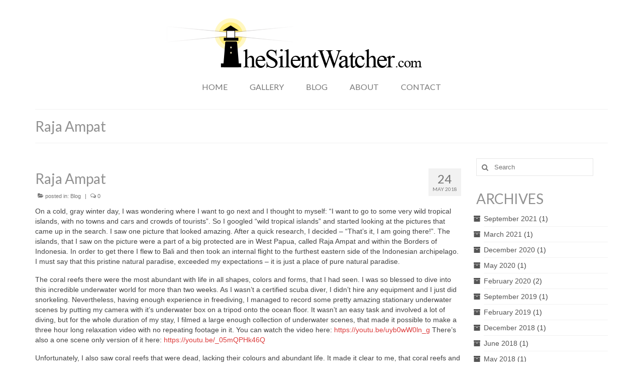

--- FILE ---
content_type: text/html; charset=UTF-8
request_url: https://thesilentwatcher.com/tag/raja-ampat/
body_size: 19395
content:
<!DOCTYPE html>
<html class="no-js" lang="en-US" itemscope="itemscope" itemtype="https://schema.org/WebPage">
<head>
  <meta charset="UTF-8">
  <meta name="viewport" content="width=device-width, initial-scale=1.0">
  <meta http-equiv="X-UA-Compatible" content="IE=edge">
  <title>Raja Ampat &#8211; The Silent Watcher</title>
<meta name='robots' content='max-image-preview:large' />
<link rel='dns-prefetch' href='//fonts.googleapis.com' />
<link href='https://fonts.gstatic.com' crossorigin rel='preconnect' />
<link rel="alternate" type="application/rss+xml" title="The Silent Watcher &raquo; Feed" href="https://thesilentwatcher.com/feed/" />
<link rel="alternate" type="application/rss+xml" title="The Silent Watcher &raquo; Comments Feed" href="https://thesilentwatcher.com/comments/feed/" />
<link rel="alternate" type="application/rss+xml" title="The Silent Watcher &raquo; Raja Ampat Tag Feed" href="https://thesilentwatcher.com/tag/raja-ampat/feed/" />
		<!-- This site uses the Google Analytics by MonsterInsights plugin v9.11.1 - Using Analytics tracking - https://www.monsterinsights.com/ -->
		<!-- Note: MonsterInsights is not currently configured on this site. The site owner needs to authenticate with Google Analytics in the MonsterInsights settings panel. -->
					<!-- No tracking code set -->
				<!-- / Google Analytics by MonsterInsights -->
		<style id='wp-img-auto-sizes-contain-inline-css' type='text/css'>
img:is([sizes=auto i],[sizes^="auto," i]){contain-intrinsic-size:3000px 1500px}
/*# sourceURL=wp-img-auto-sizes-contain-inline-css */
</style>
<style id='wp-emoji-styles-inline-css' type='text/css'>

	img.wp-smiley, img.emoji {
		display: inline !important;
		border: none !important;
		box-shadow: none !important;
		height: 1em !important;
		width: 1em !important;
		margin: 0 0.07em !important;
		vertical-align: -0.1em !important;
		background: none !important;
		padding: 0 !important;
	}
/*# sourceURL=wp-emoji-styles-inline-css */
</style>
<style id='wp-block-library-inline-css' type='text/css'>
:root{--wp-block-synced-color:#7a00df;--wp-block-synced-color--rgb:122,0,223;--wp-bound-block-color:var(--wp-block-synced-color);--wp-editor-canvas-background:#ddd;--wp-admin-theme-color:#007cba;--wp-admin-theme-color--rgb:0,124,186;--wp-admin-theme-color-darker-10:#006ba1;--wp-admin-theme-color-darker-10--rgb:0,107,160.5;--wp-admin-theme-color-darker-20:#005a87;--wp-admin-theme-color-darker-20--rgb:0,90,135;--wp-admin-border-width-focus:2px}@media (min-resolution:192dpi){:root{--wp-admin-border-width-focus:1.5px}}.wp-element-button{cursor:pointer}:root .has-very-light-gray-background-color{background-color:#eee}:root .has-very-dark-gray-background-color{background-color:#313131}:root .has-very-light-gray-color{color:#eee}:root .has-very-dark-gray-color{color:#313131}:root .has-vivid-green-cyan-to-vivid-cyan-blue-gradient-background{background:linear-gradient(135deg,#00d084,#0693e3)}:root .has-purple-crush-gradient-background{background:linear-gradient(135deg,#34e2e4,#4721fb 50%,#ab1dfe)}:root .has-hazy-dawn-gradient-background{background:linear-gradient(135deg,#faaca8,#dad0ec)}:root .has-subdued-olive-gradient-background{background:linear-gradient(135deg,#fafae1,#67a671)}:root .has-atomic-cream-gradient-background{background:linear-gradient(135deg,#fdd79a,#004a59)}:root .has-nightshade-gradient-background{background:linear-gradient(135deg,#330968,#31cdcf)}:root .has-midnight-gradient-background{background:linear-gradient(135deg,#020381,#2874fc)}:root{--wp--preset--font-size--normal:16px;--wp--preset--font-size--huge:42px}.has-regular-font-size{font-size:1em}.has-larger-font-size{font-size:2.625em}.has-normal-font-size{font-size:var(--wp--preset--font-size--normal)}.has-huge-font-size{font-size:var(--wp--preset--font-size--huge)}.has-text-align-center{text-align:center}.has-text-align-left{text-align:left}.has-text-align-right{text-align:right}.has-fit-text{white-space:nowrap!important}#end-resizable-editor-section{display:none}.aligncenter{clear:both}.items-justified-left{justify-content:flex-start}.items-justified-center{justify-content:center}.items-justified-right{justify-content:flex-end}.items-justified-space-between{justify-content:space-between}.screen-reader-text{border:0;clip-path:inset(50%);height:1px;margin:-1px;overflow:hidden;padding:0;position:absolute;width:1px;word-wrap:normal!important}.screen-reader-text:focus{background-color:#ddd;clip-path:none;color:#444;display:block;font-size:1em;height:auto;left:5px;line-height:normal;padding:15px 23px 14px;text-decoration:none;top:5px;width:auto;z-index:100000}html :where(.has-border-color){border-style:solid}html :where([style*=border-top-color]){border-top-style:solid}html :where([style*=border-right-color]){border-right-style:solid}html :where([style*=border-bottom-color]){border-bottom-style:solid}html :where([style*=border-left-color]){border-left-style:solid}html :where([style*=border-width]){border-style:solid}html :where([style*=border-top-width]){border-top-style:solid}html :where([style*=border-right-width]){border-right-style:solid}html :where([style*=border-bottom-width]){border-bottom-style:solid}html :where([style*=border-left-width]){border-left-style:solid}html :where(img[class*=wp-image-]){height:auto;max-width:100%}:where(figure){margin:0 0 1em}html :where(.is-position-sticky){--wp-admin--admin-bar--position-offset:var(--wp-admin--admin-bar--height,0px)}@media screen and (max-width:600px){html :where(.is-position-sticky){--wp-admin--admin-bar--position-offset:0px}}

/*# sourceURL=wp-block-library-inline-css */
</style><style id='wp-block-gallery-inline-css' type='text/css'>
.blocks-gallery-grid:not(.has-nested-images),.wp-block-gallery:not(.has-nested-images){display:flex;flex-wrap:wrap;list-style-type:none;margin:0;padding:0}.blocks-gallery-grid:not(.has-nested-images) .blocks-gallery-image,.blocks-gallery-grid:not(.has-nested-images) .blocks-gallery-item,.wp-block-gallery:not(.has-nested-images) .blocks-gallery-image,.wp-block-gallery:not(.has-nested-images) .blocks-gallery-item{display:flex;flex-direction:column;flex-grow:1;justify-content:center;margin:0 1em 1em 0;position:relative;width:calc(50% - 1em)}.blocks-gallery-grid:not(.has-nested-images) .blocks-gallery-image:nth-of-type(2n),.blocks-gallery-grid:not(.has-nested-images) .blocks-gallery-item:nth-of-type(2n),.wp-block-gallery:not(.has-nested-images) .blocks-gallery-image:nth-of-type(2n),.wp-block-gallery:not(.has-nested-images) .blocks-gallery-item:nth-of-type(2n){margin-right:0}.blocks-gallery-grid:not(.has-nested-images) .blocks-gallery-image figure,.blocks-gallery-grid:not(.has-nested-images) .blocks-gallery-item figure,.wp-block-gallery:not(.has-nested-images) .blocks-gallery-image figure,.wp-block-gallery:not(.has-nested-images) .blocks-gallery-item figure{align-items:flex-end;display:flex;height:100%;justify-content:flex-start;margin:0}.blocks-gallery-grid:not(.has-nested-images) .blocks-gallery-image img,.blocks-gallery-grid:not(.has-nested-images) .blocks-gallery-item img,.wp-block-gallery:not(.has-nested-images) .blocks-gallery-image img,.wp-block-gallery:not(.has-nested-images) .blocks-gallery-item img{display:block;height:auto;max-width:100%;width:auto}.blocks-gallery-grid:not(.has-nested-images) .blocks-gallery-image figcaption,.blocks-gallery-grid:not(.has-nested-images) .blocks-gallery-item figcaption,.wp-block-gallery:not(.has-nested-images) .blocks-gallery-image figcaption,.wp-block-gallery:not(.has-nested-images) .blocks-gallery-item figcaption{background:linear-gradient(0deg,#000000b3,#0000004d 70%,#0000);bottom:0;box-sizing:border-box;color:#fff;font-size:.8em;margin:0;max-height:100%;overflow:auto;padding:3em .77em .7em;position:absolute;text-align:center;width:100%;z-index:2}.blocks-gallery-grid:not(.has-nested-images) .blocks-gallery-image figcaption img,.blocks-gallery-grid:not(.has-nested-images) .blocks-gallery-item figcaption img,.wp-block-gallery:not(.has-nested-images) .blocks-gallery-image figcaption img,.wp-block-gallery:not(.has-nested-images) .blocks-gallery-item figcaption img{display:inline}.blocks-gallery-grid:not(.has-nested-images) figcaption,.wp-block-gallery:not(.has-nested-images) figcaption{flex-grow:1}.blocks-gallery-grid:not(.has-nested-images).is-cropped .blocks-gallery-image a,.blocks-gallery-grid:not(.has-nested-images).is-cropped .blocks-gallery-image img,.blocks-gallery-grid:not(.has-nested-images).is-cropped .blocks-gallery-item a,.blocks-gallery-grid:not(.has-nested-images).is-cropped .blocks-gallery-item img,.wp-block-gallery:not(.has-nested-images).is-cropped .blocks-gallery-image a,.wp-block-gallery:not(.has-nested-images).is-cropped .blocks-gallery-image img,.wp-block-gallery:not(.has-nested-images).is-cropped .blocks-gallery-item a,.wp-block-gallery:not(.has-nested-images).is-cropped .blocks-gallery-item img{flex:1;height:100%;object-fit:cover;width:100%}.blocks-gallery-grid:not(.has-nested-images).columns-1 .blocks-gallery-image,.blocks-gallery-grid:not(.has-nested-images).columns-1 .blocks-gallery-item,.wp-block-gallery:not(.has-nested-images).columns-1 .blocks-gallery-image,.wp-block-gallery:not(.has-nested-images).columns-1 .blocks-gallery-item{margin-right:0;width:100%}@media (min-width:600px){.blocks-gallery-grid:not(.has-nested-images).columns-3 .blocks-gallery-image,.blocks-gallery-grid:not(.has-nested-images).columns-3 .blocks-gallery-item,.wp-block-gallery:not(.has-nested-images).columns-3 .blocks-gallery-image,.wp-block-gallery:not(.has-nested-images).columns-3 .blocks-gallery-item{margin-right:1em;width:calc(33.33333% - .66667em)}.blocks-gallery-grid:not(.has-nested-images).columns-4 .blocks-gallery-image,.blocks-gallery-grid:not(.has-nested-images).columns-4 .blocks-gallery-item,.wp-block-gallery:not(.has-nested-images).columns-4 .blocks-gallery-image,.wp-block-gallery:not(.has-nested-images).columns-4 .blocks-gallery-item{margin-right:1em;width:calc(25% - .75em)}.blocks-gallery-grid:not(.has-nested-images).columns-5 .blocks-gallery-image,.blocks-gallery-grid:not(.has-nested-images).columns-5 .blocks-gallery-item,.wp-block-gallery:not(.has-nested-images).columns-5 .blocks-gallery-image,.wp-block-gallery:not(.has-nested-images).columns-5 .blocks-gallery-item{margin-right:1em;width:calc(20% - .8em)}.blocks-gallery-grid:not(.has-nested-images).columns-6 .blocks-gallery-image,.blocks-gallery-grid:not(.has-nested-images).columns-6 .blocks-gallery-item,.wp-block-gallery:not(.has-nested-images).columns-6 .blocks-gallery-image,.wp-block-gallery:not(.has-nested-images).columns-6 .blocks-gallery-item{margin-right:1em;width:calc(16.66667% - .83333em)}.blocks-gallery-grid:not(.has-nested-images).columns-7 .blocks-gallery-image,.blocks-gallery-grid:not(.has-nested-images).columns-7 .blocks-gallery-item,.wp-block-gallery:not(.has-nested-images).columns-7 .blocks-gallery-image,.wp-block-gallery:not(.has-nested-images).columns-7 .blocks-gallery-item{margin-right:1em;width:calc(14.28571% - .85714em)}.blocks-gallery-grid:not(.has-nested-images).columns-8 .blocks-gallery-image,.blocks-gallery-grid:not(.has-nested-images).columns-8 .blocks-gallery-item,.wp-block-gallery:not(.has-nested-images).columns-8 .blocks-gallery-image,.wp-block-gallery:not(.has-nested-images).columns-8 .blocks-gallery-item{margin-right:1em;width:calc(12.5% - .875em)}.blocks-gallery-grid:not(.has-nested-images).columns-1 .blocks-gallery-image:nth-of-type(1n),.blocks-gallery-grid:not(.has-nested-images).columns-1 .blocks-gallery-item:nth-of-type(1n),.blocks-gallery-grid:not(.has-nested-images).columns-2 .blocks-gallery-image:nth-of-type(2n),.blocks-gallery-grid:not(.has-nested-images).columns-2 .blocks-gallery-item:nth-of-type(2n),.blocks-gallery-grid:not(.has-nested-images).columns-3 .blocks-gallery-image:nth-of-type(3n),.blocks-gallery-grid:not(.has-nested-images).columns-3 .blocks-gallery-item:nth-of-type(3n),.blocks-gallery-grid:not(.has-nested-images).columns-4 .blocks-gallery-image:nth-of-type(4n),.blocks-gallery-grid:not(.has-nested-images).columns-4 .blocks-gallery-item:nth-of-type(4n),.blocks-gallery-grid:not(.has-nested-images).columns-5 .blocks-gallery-image:nth-of-type(5n),.blocks-gallery-grid:not(.has-nested-images).columns-5 .blocks-gallery-item:nth-of-type(5n),.blocks-gallery-grid:not(.has-nested-images).columns-6 .blocks-gallery-image:nth-of-type(6n),.blocks-gallery-grid:not(.has-nested-images).columns-6 .blocks-gallery-item:nth-of-type(6n),.blocks-gallery-grid:not(.has-nested-images).columns-7 .blocks-gallery-image:nth-of-type(7n),.blocks-gallery-grid:not(.has-nested-images).columns-7 .blocks-gallery-item:nth-of-type(7n),.blocks-gallery-grid:not(.has-nested-images).columns-8 .blocks-gallery-image:nth-of-type(8n),.blocks-gallery-grid:not(.has-nested-images).columns-8 .blocks-gallery-item:nth-of-type(8n),.wp-block-gallery:not(.has-nested-images).columns-1 .blocks-gallery-image:nth-of-type(1n),.wp-block-gallery:not(.has-nested-images).columns-1 .blocks-gallery-item:nth-of-type(1n),.wp-block-gallery:not(.has-nested-images).columns-2 .blocks-gallery-image:nth-of-type(2n),.wp-block-gallery:not(.has-nested-images).columns-2 .blocks-gallery-item:nth-of-type(2n),.wp-block-gallery:not(.has-nested-images).columns-3 .blocks-gallery-image:nth-of-type(3n),.wp-block-gallery:not(.has-nested-images).columns-3 .blocks-gallery-item:nth-of-type(3n),.wp-block-gallery:not(.has-nested-images).columns-4 .blocks-gallery-image:nth-of-type(4n),.wp-block-gallery:not(.has-nested-images).columns-4 .blocks-gallery-item:nth-of-type(4n),.wp-block-gallery:not(.has-nested-images).columns-5 .blocks-gallery-image:nth-of-type(5n),.wp-block-gallery:not(.has-nested-images).columns-5 .blocks-gallery-item:nth-of-type(5n),.wp-block-gallery:not(.has-nested-images).columns-6 .blocks-gallery-image:nth-of-type(6n),.wp-block-gallery:not(.has-nested-images).columns-6 .blocks-gallery-item:nth-of-type(6n),.wp-block-gallery:not(.has-nested-images).columns-7 .blocks-gallery-image:nth-of-type(7n),.wp-block-gallery:not(.has-nested-images).columns-7 .blocks-gallery-item:nth-of-type(7n),.wp-block-gallery:not(.has-nested-images).columns-8 .blocks-gallery-image:nth-of-type(8n),.wp-block-gallery:not(.has-nested-images).columns-8 .blocks-gallery-item:nth-of-type(8n){margin-right:0}}.blocks-gallery-grid:not(.has-nested-images) .blocks-gallery-image:last-child,.blocks-gallery-grid:not(.has-nested-images) .blocks-gallery-item:last-child,.wp-block-gallery:not(.has-nested-images) .blocks-gallery-image:last-child,.wp-block-gallery:not(.has-nested-images) .blocks-gallery-item:last-child{margin-right:0}.blocks-gallery-grid:not(.has-nested-images).alignleft,.blocks-gallery-grid:not(.has-nested-images).alignright,.wp-block-gallery:not(.has-nested-images).alignleft,.wp-block-gallery:not(.has-nested-images).alignright{max-width:420px;width:100%}.blocks-gallery-grid:not(.has-nested-images).aligncenter .blocks-gallery-item figure,.wp-block-gallery:not(.has-nested-images).aligncenter .blocks-gallery-item figure{justify-content:center}.wp-block-gallery:not(.is-cropped) .blocks-gallery-item{align-self:flex-start}figure.wp-block-gallery.has-nested-images{align-items:normal}.wp-block-gallery.has-nested-images figure.wp-block-image:not(#individual-image){margin:0;width:calc(50% - var(--wp--style--unstable-gallery-gap, 16px)/2)}.wp-block-gallery.has-nested-images figure.wp-block-image{box-sizing:border-box;display:flex;flex-direction:column;flex-grow:1;justify-content:center;max-width:100%;position:relative}.wp-block-gallery.has-nested-images figure.wp-block-image>a,.wp-block-gallery.has-nested-images figure.wp-block-image>div{flex-direction:column;flex-grow:1;margin:0}.wp-block-gallery.has-nested-images figure.wp-block-image img{display:block;height:auto;max-width:100%!important;width:auto}.wp-block-gallery.has-nested-images figure.wp-block-image figcaption,.wp-block-gallery.has-nested-images figure.wp-block-image:has(figcaption):before{bottom:0;left:0;max-height:100%;position:absolute;right:0}.wp-block-gallery.has-nested-images figure.wp-block-image:has(figcaption):before{backdrop-filter:blur(3px);content:"";height:100%;-webkit-mask-image:linear-gradient(0deg,#000 20%,#0000);mask-image:linear-gradient(0deg,#000 20%,#0000);max-height:40%;pointer-events:none}.wp-block-gallery.has-nested-images figure.wp-block-image figcaption{box-sizing:border-box;color:#fff;font-size:13px;margin:0;overflow:auto;padding:1em;text-align:center;text-shadow:0 0 1.5px #000}.wp-block-gallery.has-nested-images figure.wp-block-image figcaption::-webkit-scrollbar{height:12px;width:12px}.wp-block-gallery.has-nested-images figure.wp-block-image figcaption::-webkit-scrollbar-track{background-color:initial}.wp-block-gallery.has-nested-images figure.wp-block-image figcaption::-webkit-scrollbar-thumb{background-clip:padding-box;background-color:initial;border:3px solid #0000;border-radius:8px}.wp-block-gallery.has-nested-images figure.wp-block-image figcaption:focus-within::-webkit-scrollbar-thumb,.wp-block-gallery.has-nested-images figure.wp-block-image figcaption:focus::-webkit-scrollbar-thumb,.wp-block-gallery.has-nested-images figure.wp-block-image figcaption:hover::-webkit-scrollbar-thumb{background-color:#fffc}.wp-block-gallery.has-nested-images figure.wp-block-image figcaption{scrollbar-color:#0000 #0000;scrollbar-gutter:stable both-edges;scrollbar-width:thin}.wp-block-gallery.has-nested-images figure.wp-block-image figcaption:focus,.wp-block-gallery.has-nested-images figure.wp-block-image figcaption:focus-within,.wp-block-gallery.has-nested-images figure.wp-block-image figcaption:hover{scrollbar-color:#fffc #0000}.wp-block-gallery.has-nested-images figure.wp-block-image figcaption{will-change:transform}@media (hover:none){.wp-block-gallery.has-nested-images figure.wp-block-image figcaption{scrollbar-color:#fffc #0000}}.wp-block-gallery.has-nested-images figure.wp-block-image figcaption{background:linear-gradient(0deg,#0006,#0000)}.wp-block-gallery.has-nested-images figure.wp-block-image figcaption img{display:inline}.wp-block-gallery.has-nested-images figure.wp-block-image figcaption a{color:inherit}.wp-block-gallery.has-nested-images figure.wp-block-image.has-custom-border img{box-sizing:border-box}.wp-block-gallery.has-nested-images figure.wp-block-image.has-custom-border>a,.wp-block-gallery.has-nested-images figure.wp-block-image.has-custom-border>div,.wp-block-gallery.has-nested-images figure.wp-block-image.is-style-rounded>a,.wp-block-gallery.has-nested-images figure.wp-block-image.is-style-rounded>div{flex:1 1 auto}.wp-block-gallery.has-nested-images figure.wp-block-image.has-custom-border figcaption,.wp-block-gallery.has-nested-images figure.wp-block-image.is-style-rounded figcaption{background:none;color:inherit;flex:initial;margin:0;padding:10px 10px 9px;position:relative;text-shadow:none}.wp-block-gallery.has-nested-images figure.wp-block-image.has-custom-border:before,.wp-block-gallery.has-nested-images figure.wp-block-image.is-style-rounded:before{content:none}.wp-block-gallery.has-nested-images figcaption{flex-basis:100%;flex-grow:1;text-align:center}.wp-block-gallery.has-nested-images:not(.is-cropped) figure.wp-block-image:not(#individual-image){margin-bottom:auto;margin-top:0}.wp-block-gallery.has-nested-images.is-cropped figure.wp-block-image:not(#individual-image){align-self:inherit}.wp-block-gallery.has-nested-images.is-cropped figure.wp-block-image:not(#individual-image)>a,.wp-block-gallery.has-nested-images.is-cropped figure.wp-block-image:not(#individual-image)>div:not(.components-drop-zone){display:flex}.wp-block-gallery.has-nested-images.is-cropped figure.wp-block-image:not(#individual-image) a,.wp-block-gallery.has-nested-images.is-cropped figure.wp-block-image:not(#individual-image) img{flex:1 0 0%;height:100%;object-fit:cover;width:100%}.wp-block-gallery.has-nested-images.columns-1 figure.wp-block-image:not(#individual-image){width:100%}@media (min-width:600px){.wp-block-gallery.has-nested-images.columns-3 figure.wp-block-image:not(#individual-image){width:calc(33.33333% - var(--wp--style--unstable-gallery-gap, 16px)*.66667)}.wp-block-gallery.has-nested-images.columns-4 figure.wp-block-image:not(#individual-image){width:calc(25% - var(--wp--style--unstable-gallery-gap, 16px)*.75)}.wp-block-gallery.has-nested-images.columns-5 figure.wp-block-image:not(#individual-image){width:calc(20% - var(--wp--style--unstable-gallery-gap, 16px)*.8)}.wp-block-gallery.has-nested-images.columns-6 figure.wp-block-image:not(#individual-image){width:calc(16.66667% - var(--wp--style--unstable-gallery-gap, 16px)*.83333)}.wp-block-gallery.has-nested-images.columns-7 figure.wp-block-image:not(#individual-image){width:calc(14.28571% - var(--wp--style--unstable-gallery-gap, 16px)*.85714)}.wp-block-gallery.has-nested-images.columns-8 figure.wp-block-image:not(#individual-image){width:calc(12.5% - var(--wp--style--unstable-gallery-gap, 16px)*.875)}.wp-block-gallery.has-nested-images.columns-default figure.wp-block-image:not(#individual-image){width:calc(33.33% - var(--wp--style--unstable-gallery-gap, 16px)*.66667)}.wp-block-gallery.has-nested-images.columns-default figure.wp-block-image:not(#individual-image):first-child:nth-last-child(2),.wp-block-gallery.has-nested-images.columns-default figure.wp-block-image:not(#individual-image):first-child:nth-last-child(2)~figure.wp-block-image:not(#individual-image){width:calc(50% - var(--wp--style--unstable-gallery-gap, 16px)*.5)}.wp-block-gallery.has-nested-images.columns-default figure.wp-block-image:not(#individual-image):first-child:last-child{width:100%}}.wp-block-gallery.has-nested-images.alignleft,.wp-block-gallery.has-nested-images.alignright{max-width:420px;width:100%}.wp-block-gallery.has-nested-images.aligncenter{justify-content:center}
/*# sourceURL=https://thesilentwatcher.com/wp-includes/blocks/gallery/style.min.css */
</style>
<style id='wp-block-paragraph-inline-css' type='text/css'>
.is-small-text{font-size:.875em}.is-regular-text{font-size:1em}.is-large-text{font-size:2.25em}.is-larger-text{font-size:3em}.has-drop-cap:not(:focus):first-letter{float:left;font-size:8.4em;font-style:normal;font-weight:100;line-height:.68;margin:.05em .1em 0 0;text-transform:uppercase}body.rtl .has-drop-cap:not(:focus):first-letter{float:none;margin-left:.1em}p.has-drop-cap.has-background{overflow:hidden}:root :where(p.has-background){padding:1.25em 2.375em}:where(p.has-text-color:not(.has-link-color)) a{color:inherit}p.has-text-align-left[style*="writing-mode:vertical-lr"],p.has-text-align-right[style*="writing-mode:vertical-rl"]{rotate:180deg}
/*# sourceURL=https://thesilentwatcher.com/wp-includes/blocks/paragraph/style.min.css */
</style>
<style id='global-styles-inline-css' type='text/css'>
:root{--wp--preset--aspect-ratio--square: 1;--wp--preset--aspect-ratio--4-3: 4/3;--wp--preset--aspect-ratio--3-4: 3/4;--wp--preset--aspect-ratio--3-2: 3/2;--wp--preset--aspect-ratio--2-3: 2/3;--wp--preset--aspect-ratio--16-9: 16/9;--wp--preset--aspect-ratio--9-16: 9/16;--wp--preset--color--black: #000;--wp--preset--color--cyan-bluish-gray: #abb8c3;--wp--preset--color--white: #fff;--wp--preset--color--pale-pink: #f78da7;--wp--preset--color--vivid-red: #cf2e2e;--wp--preset--color--luminous-vivid-orange: #ff6900;--wp--preset--color--luminous-vivid-amber: #fcb900;--wp--preset--color--light-green-cyan: #7bdcb5;--wp--preset--color--vivid-green-cyan: #00d084;--wp--preset--color--pale-cyan-blue: #8ed1fc;--wp--preset--color--vivid-cyan-blue: #0693e3;--wp--preset--color--vivid-purple: #9b51e0;--wp--preset--color--virtue-primary: #db3b3b;--wp--preset--color--virtue-primary-light: #6c8dab;--wp--preset--color--very-light-gray: #eee;--wp--preset--color--very-dark-gray: #444;--wp--preset--gradient--vivid-cyan-blue-to-vivid-purple: linear-gradient(135deg,rgb(6,147,227) 0%,rgb(155,81,224) 100%);--wp--preset--gradient--light-green-cyan-to-vivid-green-cyan: linear-gradient(135deg,rgb(122,220,180) 0%,rgb(0,208,130) 100%);--wp--preset--gradient--luminous-vivid-amber-to-luminous-vivid-orange: linear-gradient(135deg,rgb(252,185,0) 0%,rgb(255,105,0) 100%);--wp--preset--gradient--luminous-vivid-orange-to-vivid-red: linear-gradient(135deg,rgb(255,105,0) 0%,rgb(207,46,46) 100%);--wp--preset--gradient--very-light-gray-to-cyan-bluish-gray: linear-gradient(135deg,rgb(238,238,238) 0%,rgb(169,184,195) 100%);--wp--preset--gradient--cool-to-warm-spectrum: linear-gradient(135deg,rgb(74,234,220) 0%,rgb(151,120,209) 20%,rgb(207,42,186) 40%,rgb(238,44,130) 60%,rgb(251,105,98) 80%,rgb(254,248,76) 100%);--wp--preset--gradient--blush-light-purple: linear-gradient(135deg,rgb(255,206,236) 0%,rgb(152,150,240) 100%);--wp--preset--gradient--blush-bordeaux: linear-gradient(135deg,rgb(254,205,165) 0%,rgb(254,45,45) 50%,rgb(107,0,62) 100%);--wp--preset--gradient--luminous-dusk: linear-gradient(135deg,rgb(255,203,112) 0%,rgb(199,81,192) 50%,rgb(65,88,208) 100%);--wp--preset--gradient--pale-ocean: linear-gradient(135deg,rgb(255,245,203) 0%,rgb(182,227,212) 50%,rgb(51,167,181) 100%);--wp--preset--gradient--electric-grass: linear-gradient(135deg,rgb(202,248,128) 0%,rgb(113,206,126) 100%);--wp--preset--gradient--midnight: linear-gradient(135deg,rgb(2,3,129) 0%,rgb(40,116,252) 100%);--wp--preset--font-size--small: 13px;--wp--preset--font-size--medium: 20px;--wp--preset--font-size--large: 36px;--wp--preset--font-size--x-large: 42px;--wp--preset--spacing--20: 0.44rem;--wp--preset--spacing--30: 0.67rem;--wp--preset--spacing--40: 1rem;--wp--preset--spacing--50: 1.5rem;--wp--preset--spacing--60: 2.25rem;--wp--preset--spacing--70: 3.38rem;--wp--preset--spacing--80: 5.06rem;--wp--preset--shadow--natural: 6px 6px 9px rgba(0, 0, 0, 0.2);--wp--preset--shadow--deep: 12px 12px 50px rgba(0, 0, 0, 0.4);--wp--preset--shadow--sharp: 6px 6px 0px rgba(0, 0, 0, 0.2);--wp--preset--shadow--outlined: 6px 6px 0px -3px rgb(255, 255, 255), 6px 6px rgb(0, 0, 0);--wp--preset--shadow--crisp: 6px 6px 0px rgb(0, 0, 0);}:where(.is-layout-flex){gap: 0.5em;}:where(.is-layout-grid){gap: 0.5em;}body .is-layout-flex{display: flex;}.is-layout-flex{flex-wrap: wrap;align-items: center;}.is-layout-flex > :is(*, div){margin: 0;}body .is-layout-grid{display: grid;}.is-layout-grid > :is(*, div){margin: 0;}:where(.wp-block-columns.is-layout-flex){gap: 2em;}:where(.wp-block-columns.is-layout-grid){gap: 2em;}:where(.wp-block-post-template.is-layout-flex){gap: 1.25em;}:where(.wp-block-post-template.is-layout-grid){gap: 1.25em;}.has-black-color{color: var(--wp--preset--color--black) !important;}.has-cyan-bluish-gray-color{color: var(--wp--preset--color--cyan-bluish-gray) !important;}.has-white-color{color: var(--wp--preset--color--white) !important;}.has-pale-pink-color{color: var(--wp--preset--color--pale-pink) !important;}.has-vivid-red-color{color: var(--wp--preset--color--vivid-red) !important;}.has-luminous-vivid-orange-color{color: var(--wp--preset--color--luminous-vivid-orange) !important;}.has-luminous-vivid-amber-color{color: var(--wp--preset--color--luminous-vivid-amber) !important;}.has-light-green-cyan-color{color: var(--wp--preset--color--light-green-cyan) !important;}.has-vivid-green-cyan-color{color: var(--wp--preset--color--vivid-green-cyan) !important;}.has-pale-cyan-blue-color{color: var(--wp--preset--color--pale-cyan-blue) !important;}.has-vivid-cyan-blue-color{color: var(--wp--preset--color--vivid-cyan-blue) !important;}.has-vivid-purple-color{color: var(--wp--preset--color--vivid-purple) !important;}.has-black-background-color{background-color: var(--wp--preset--color--black) !important;}.has-cyan-bluish-gray-background-color{background-color: var(--wp--preset--color--cyan-bluish-gray) !important;}.has-white-background-color{background-color: var(--wp--preset--color--white) !important;}.has-pale-pink-background-color{background-color: var(--wp--preset--color--pale-pink) !important;}.has-vivid-red-background-color{background-color: var(--wp--preset--color--vivid-red) !important;}.has-luminous-vivid-orange-background-color{background-color: var(--wp--preset--color--luminous-vivid-orange) !important;}.has-luminous-vivid-amber-background-color{background-color: var(--wp--preset--color--luminous-vivid-amber) !important;}.has-light-green-cyan-background-color{background-color: var(--wp--preset--color--light-green-cyan) !important;}.has-vivid-green-cyan-background-color{background-color: var(--wp--preset--color--vivid-green-cyan) !important;}.has-pale-cyan-blue-background-color{background-color: var(--wp--preset--color--pale-cyan-blue) !important;}.has-vivid-cyan-blue-background-color{background-color: var(--wp--preset--color--vivid-cyan-blue) !important;}.has-vivid-purple-background-color{background-color: var(--wp--preset--color--vivid-purple) !important;}.has-black-border-color{border-color: var(--wp--preset--color--black) !important;}.has-cyan-bluish-gray-border-color{border-color: var(--wp--preset--color--cyan-bluish-gray) !important;}.has-white-border-color{border-color: var(--wp--preset--color--white) !important;}.has-pale-pink-border-color{border-color: var(--wp--preset--color--pale-pink) !important;}.has-vivid-red-border-color{border-color: var(--wp--preset--color--vivid-red) !important;}.has-luminous-vivid-orange-border-color{border-color: var(--wp--preset--color--luminous-vivid-orange) !important;}.has-luminous-vivid-amber-border-color{border-color: var(--wp--preset--color--luminous-vivid-amber) !important;}.has-light-green-cyan-border-color{border-color: var(--wp--preset--color--light-green-cyan) !important;}.has-vivid-green-cyan-border-color{border-color: var(--wp--preset--color--vivid-green-cyan) !important;}.has-pale-cyan-blue-border-color{border-color: var(--wp--preset--color--pale-cyan-blue) !important;}.has-vivid-cyan-blue-border-color{border-color: var(--wp--preset--color--vivid-cyan-blue) !important;}.has-vivid-purple-border-color{border-color: var(--wp--preset--color--vivid-purple) !important;}.has-vivid-cyan-blue-to-vivid-purple-gradient-background{background: var(--wp--preset--gradient--vivid-cyan-blue-to-vivid-purple) !important;}.has-light-green-cyan-to-vivid-green-cyan-gradient-background{background: var(--wp--preset--gradient--light-green-cyan-to-vivid-green-cyan) !important;}.has-luminous-vivid-amber-to-luminous-vivid-orange-gradient-background{background: var(--wp--preset--gradient--luminous-vivid-amber-to-luminous-vivid-orange) !important;}.has-luminous-vivid-orange-to-vivid-red-gradient-background{background: var(--wp--preset--gradient--luminous-vivid-orange-to-vivid-red) !important;}.has-very-light-gray-to-cyan-bluish-gray-gradient-background{background: var(--wp--preset--gradient--very-light-gray-to-cyan-bluish-gray) !important;}.has-cool-to-warm-spectrum-gradient-background{background: var(--wp--preset--gradient--cool-to-warm-spectrum) !important;}.has-blush-light-purple-gradient-background{background: var(--wp--preset--gradient--blush-light-purple) !important;}.has-blush-bordeaux-gradient-background{background: var(--wp--preset--gradient--blush-bordeaux) !important;}.has-luminous-dusk-gradient-background{background: var(--wp--preset--gradient--luminous-dusk) !important;}.has-pale-ocean-gradient-background{background: var(--wp--preset--gradient--pale-ocean) !important;}.has-electric-grass-gradient-background{background: var(--wp--preset--gradient--electric-grass) !important;}.has-midnight-gradient-background{background: var(--wp--preset--gradient--midnight) !important;}.has-small-font-size{font-size: var(--wp--preset--font-size--small) !important;}.has-medium-font-size{font-size: var(--wp--preset--font-size--medium) !important;}.has-large-font-size{font-size: var(--wp--preset--font-size--large) !important;}.has-x-large-font-size{font-size: var(--wp--preset--font-size--x-large) !important;}
/*# sourceURL=global-styles-inline-css */
</style>
<style id='core-block-supports-inline-css' type='text/css'>
.wp-block-gallery.wp-block-gallery-1{--wp--style--unstable-gallery-gap:var( --wp--style--gallery-gap-default, var( --gallery-block--gutter-size, var( --wp--style--block-gap, 0.5em ) ) );gap:var( --wp--style--gallery-gap-default, var( --gallery-block--gutter-size, var( --wp--style--block-gap, 0.5em ) ) );}
/*# sourceURL=core-block-supports-inline-css */
</style>

<style id='classic-theme-styles-inline-css' type='text/css'>
/*! This file is auto-generated */
.wp-block-button__link{color:#fff;background-color:#32373c;border-radius:9999px;box-shadow:none;text-decoration:none;padding:calc(.667em + 2px) calc(1.333em + 2px);font-size:1.125em}.wp-block-file__button{background:#32373c;color:#fff;text-decoration:none}
/*# sourceURL=/wp-includes/css/classic-themes.min.css */
</style>
<link rel='stylesheet' id='virtue_theme-css' href='https://thesilentwatcher.com/wp-content/themes/virtue/assets/css/virtue.css?ver=3.4.5' type='text/css' media='all' />
<link rel='stylesheet' id='virtue_skin-css' href='https://thesilentwatcher.com/wp-content/themes/virtue/assets/css/skins/default.css?ver=3.4.5' type='text/css' media='all' />
<link rel='stylesheet' id='redux-google-fonts-virtue-css' href='https://fonts.googleapis.com/css?family=Lato%3A400%2C700&#038;subset=latin&#038;ver=1559214502&#038;display=swap' type='text/css' media='all' />
<style id='rocket-lazyload-inline-css' type='text/css'>
.rll-youtube-player{position:relative;padding-bottom:56.23%;height:0;overflow:hidden;max-width:100%;}.rll-youtube-player iframe{position:absolute;top:0;left:0;width:100%;height:100%;z-index:100;background:0 0}.rll-youtube-player img{bottom:0;display:block;left:0;margin:auto;max-width:100%;width:100%;position:absolute;right:0;top:0;border:none;height:auto;cursor:pointer;-webkit-transition:.4s all;-moz-transition:.4s all;transition:.4s all}.rll-youtube-player img:hover{-webkit-filter:brightness(75%)}.rll-youtube-player .play{height:72px;width:72px;left:50%;top:50%;margin-left:-36px;margin-top:-36px;position:absolute;background:url(https://thesilentwatcher.com/wp-content/plugins/wp-rocket/assets/img/youtube.png) no-repeat;cursor:pointer}.wp-has-aspect-ratio .rll-youtube-player{position:absolute;padding-bottom:0;width:100%;height:100%;top:0;bottom:0;left:0;right:0}
/*# sourceURL=rocket-lazyload-inline-css */
</style>
<script type="text/javascript" src="https://thesilentwatcher.com/wp-includes/js/jquery/jquery.min.js?ver=3.7.1" id="jquery-core-js"></script>
<script type="text/javascript" src="https://thesilentwatcher.com/wp-includes/js/jquery/jquery-migrate.min.js?ver=3.4.1" id="jquery-migrate-js"></script>
<link rel="https://api.w.org/" href="https://thesilentwatcher.com/wp-json/" /><link rel="alternate" title="JSON" type="application/json" href="https://thesilentwatcher.com/wp-json/wp/v2/tags/252" /><link rel="EditURI" type="application/rsd+xml" title="RSD" href="https://thesilentwatcher.com/xmlrpc.php?rsd" />
<meta name="generator" content="WordPress 6.9" />
<meta name="google-site-verification" content="m-6OehSjJjbuqhtD7-PHddyneydJNzflelUdQz2P4zU" />
<style type="text/css">#logo {padding-top:30px;}#logo {padding-bottom:0px;}#logo {margin-left:0px;}#logo {margin-right:0px;}#nav-main {margin-top:7px;}#nav-main {margin-bottom:10px;}.headerfont, .tp-caption {font-family:Lato;}.topbarmenu ul li {font-family:Lato;}.home-message:hover {background-color:#db3b3b; background-color: rgba(219, 59, 59, 0.6);}
  nav.woocommerce-pagination ul li a:hover, .wp-pagenavi a:hover, .panel-heading .accordion-toggle, .variations .kad_radio_variations label:hover, .variations .kad_radio_variations label.selectedValue {border-color: #db3b3b;}
  a, #nav-main ul.sf-menu ul li a:hover, .product_price ins .amount, .price ins .amount, .color_primary, .primary-color, #logo a.brand, #nav-main ul.sf-menu a:hover,
  .woocommerce-message:before, .woocommerce-info:before, #nav-second ul.sf-menu a:hover, .footerclass a:hover, .posttags a:hover, .subhead a:hover, .nav-trigger-case:hover .kad-menu-name, 
  .nav-trigger-case:hover .kad-navbtn, #kadbreadcrumbs a:hover, #wp-calendar a, .star-rating, .has-virtue-primary-color {color: #db3b3b;}
.widget_price_filter .ui-slider .ui-slider-handle, .product_item .kad_add_to_cart:hover, .product_item:hover a.button:hover, .product_item:hover .kad_add_to_cart:hover, .kad-btn-primary, html .woocommerce-page .widget_layered_nav ul.yith-wcan-label li a:hover, html .woocommerce-page .widget_layered_nav ul.yith-wcan-label li.chosen a,
.product-category.grid_item a:hover h5, .woocommerce-message .button, .widget_layered_nav_filters ul li a, .widget_layered_nav ul li.chosen a, .wpcf7 input.wpcf7-submit, .yith-wcan .yith-wcan-reset-navigation,
#containerfooter .menu li a:hover, .bg_primary, .portfolionav a:hover, .home-iconmenu a:hover, p.demo_store, .topclass, #commentform .form-submit #submit, .kad-hover-bg-primary:hover, .widget_shopping_cart_content .checkout,
.login .form-row .button, .variations .kad_radio_variations label.selectedValue, #payment #place_order, .wpcf7 input.wpcf7-back, .shop_table .actions input[type=submit].checkout-button, .cart_totals .checkout-button, input[type="submit"].button, .order-actions .button, .has-virtue-primary-background-color {background: #db3b3b;}input[type=number]::-webkit-inner-spin-button, input[type=number]::-webkit-outer-spin-button { -webkit-appearance: none; margin: 0; } input[type=number] {-moz-appearance: textfield;}.quantity input::-webkit-outer-spin-button,.quantity input::-webkit-inner-spin-button {display: none;}.kad-hidepostauthortop, .postauthortop {display:none;}.product_item .product_details h5 {text-transform: none;}@media (max-width: 979px) {.nav-trigger .nav-trigger-case {position: static; display: block; width: 100%;}} @media (-webkit-min-device-pixel-ratio: 2), (min-resolution: 192dpi) {#logo .kad-standard-logo {display: none;} #logo .kad-retina-logo {display: block;}}.product_item .product_details h5 {min-height:40px;}.entry-content p { margin-bottom:16px;}</style><link rel="icon" href="https://thesilentwatcher.com/wp-content/uploads/2021/04/cropped-TheSilentWatcher-Logo-Icon-32x32.png" sizes="32x32" />
<link rel="icon" href="https://thesilentwatcher.com/wp-content/uploads/2021/04/cropped-TheSilentWatcher-Logo-Icon-192x192.png" sizes="192x192" />
<link rel="apple-touch-icon" href="https://thesilentwatcher.com/wp-content/uploads/2021/04/cropped-TheSilentWatcher-Logo-Icon-180x180.png" />
<meta name="msapplication-TileImage" content="https://thesilentwatcher.com/wp-content/uploads/2021/04/cropped-TheSilentWatcher-Logo-Icon-270x270.png" />
<style type="text/css" class="options-output">header #logo a.brand,.logofont{font-family:Georgia, serif;line-height:40px;font-weight:400;font-style:normal;font-size:32px;}.kad_tagline{font-family:Lato;line-height:20px;font-weight:400;font-style:normal;color:#444444;font-size:14px;}.product_item .product_details h5{font-family:Lato;line-height:20px;font-weight:700;font-style:normal;font-size:16px;}h1{font-family:Lato;line-height:30px;font-weight:400;font-style:normal;color:#919191;font-size:28px;}h2{font-family:Lato;line-height:30px;font-weight:normal;font-style:normal;font-size:28px;}h3{font-family:Lato;line-height:30px;font-weight:400;font-style:normal;color:#919191;font-size:28px;}h4{font-family:Lato;line-height:40px;font-weight:400;font-style:normal;font-size:24px;}h5{font-family:Lato;line-height:24px;font-weight:700;font-style:normal;font-size:18px;}body{font-family:Verdana, Geneva, sans-serif;line-height:20px;font-weight:400;font-style:normal;font-size:14px;}#nav-main ul.sf-menu a{font-family:Lato;line-height:18px;font-weight:400;font-style:normal;color:#777777;font-size:16px;}#nav-second ul.sf-menu a{font-family:Lato;line-height:22px;font-weight:400;font-style:normal;font-size:18px;}.kad-nav-inner .kad-mnav, .kad-mobile-nav .kad-nav-inner li a,.nav-trigger-case{font-family:Lato;line-height:20px;font-weight:400;font-style:normal;color:#777777;font-size:16px;}</style><noscript><style id="rocket-lazyload-nojs-css">.rll-youtube-player, [data-lazy-src]{display:none !important;}</style></noscript></head>
<body class="archive tag tag-raja-ampat tag-252 wp-embed-responsive wp-theme-virtue wide">
	<div id="kt-skip-link"><a href="#content">Skip to Main Content</a></div>
	<div id="wrapper" class="container">
	<header class="banner headerclass" itemscope itemtype="https://schema.org/WPHeader">
		<div class="container">
		<div class="row">
			<div class="col-md-12 clearfix kad-header-left">
				<div id="logo" class="logocase">
					<a class="brand logofont" href="https://thesilentwatcher.com/">
													<div id="thelogo">
								<img src="data:image/svg+xml,%3Csvg%20xmlns='http://www.w3.org/2000/svg'%20viewBox='0%200%20616%20117'%3E%3C/svg%3E" alt="The Silent Watcher" width="616" height="117" class="kad-standard-logo" data-lazy-src="https://thesilentwatcher.com/wp-content/uploads/2014/05/TheSilentWatcher-Banner-616.png" /><noscript><img src="https://thesilentwatcher.com/wp-content/uploads/2014/05/TheSilentWatcher-Banner-616.png" alt="The Silent Watcher" width="616" height="117" class="kad-standard-logo" /></noscript>
																<img src="data:image/svg+xml,%3Csvg%20xmlns='http://www.w3.org/2000/svg'%20viewBox='0%200%201232%20235'%3E%3C/svg%3E" alt="The Silent Watcher" width="1232" height="235" class="kad-retina-logo" style="max-height:117px" data-lazy-src="https://thesilentwatcher.com/wp-content/uploads/2014/05/TheSilentWatcher-Banner+1232.png" /><noscript><img src="https://thesilentwatcher.com/wp-content/uploads/2014/05/TheSilentWatcher-Banner+1232.png" alt="The Silent Watcher" width="1232" height="235" class="kad-retina-logo" style="max-height:117px" /></noscript>
															</div>
												</a>
									</div> <!-- Close #logo -->
			</div><!-- close logo span -->
							<div class="col-md-12 kad-header-right">
					<nav id="nav-main" class="clearfix" itemscope itemtype="https://schema.org/SiteNavigationElement">
						<ul id="menu-pages" class="sf-menu"><li  class=" menu-item-193"><a href="https://thesilentwatcher.com/"><span>HOME</span></a></li>
<li  class=" sf-dropdown menu-item-495"><a href="https://thesilentwatcher.com/gallery/"><span>GALLERY</span></a>
<ul class="sub-menu sf-dropdown-menu dropdown">
	<li  class=" menu-item-504"><a href="https://thesilentwatcher.com/gallery/photography/"><span>PHOTOGRAPHY</span></a></li>
	<li  class=" menu-item-505"><a href="https://thesilentwatcher.com/gallery/video/"><span>VIDEO</span></a></li>
</ul>
</li>
<li  class=" menu-item-192"><a href="https://thesilentwatcher.com/blog/"><span>BLOG</span></a></li>
<li  class=" menu-item-195"><a href="https://thesilentwatcher.com/about/"><span>ABOUT</span></a></li>
<li  class=" menu-item-194"><a href="https://thesilentwatcher.com/contact/"><span>CONTACT</span></a></li>
</ul>					</nav> 
				</div> <!-- Close menuclass-->
			       
		</div> <!-- Close Row -->
					<div id="mobile-nav-trigger" class="nav-trigger">
				<button class="nav-trigger-case mobileclass collapsed" data-toggle="collapse" data-target=".kad-nav-collapse">
					<span class="kad-navbtn"><i class="icon-reorder"></i></span>
					<span class="kad-menu-name">Menu</span>
				</button>
			</div>
			<div id="kad-mobile-nav" class="kad-mobile-nav">
				<div class="kad-nav-inner mobileclass">
					<div class="kad-nav-collapse">
					<ul id="menu-pages-1" class="kad-mnav"><li  class=" menu-item-193"><a href="https://thesilentwatcher.com/"><span>HOME</span></a></li>
<li  class=" sf-dropdown menu-item-495"><a href="https://thesilentwatcher.com/gallery/"><span>GALLERY</span></a>
<ul class="sub-menu sf-dropdown-menu dropdown">
	<li  class=" menu-item-504"><a href="https://thesilentwatcher.com/gallery/photography/"><span>PHOTOGRAPHY</span></a></li>
	<li  class=" menu-item-505"><a href="https://thesilentwatcher.com/gallery/video/"><span>VIDEO</span></a></li>
</ul>
</li>
<li  class=" menu-item-192"><a href="https://thesilentwatcher.com/blog/"><span>BLOG</span></a></li>
<li  class=" menu-item-195"><a href="https://thesilentwatcher.com/about/"><span>ABOUT</span></a></li>
<li  class=" menu-item-194"><a href="https://thesilentwatcher.com/contact/"><span>CONTACT</span></a></li>
</ul>					</div>
				</div>
			</div>
		 
	</div> <!-- Close Container -->
	</header>
	<div class="wrap contentclass" role="document">

	<div id="pageheader" class="titleclass">
	<div class="container">
		<div class="page-header">
			<h1 class="entry-title" itemprop="name">
				Raja Ampat			</h1>
			<p class="subtitle"> </p>		</div>
	</div><!--container-->
</div><!--titleclass-->
<div id="content" class="container">
	<div class="row">
		<div class="main col-lg-9 col-md-8  single-article fullpost" role="main">

		<article class="post-890 post type-post status-publish format-standard has-post-thumbnail hentry category-blog tag-asia tag-beach tag-coral tag-diving tag-exotic tag-fish tag-indonesia tag-island tag-landscape tag-life tag-marine tag-national-park tag-nature tag-ocean tag-pacific tag-papua tag-pristine tag-raja-ampat tag-reef tag-snorkeling tag-travel tag-tropical tag-underwater tag-video tag-west tag-wild" itemscope="" itemtype="https://schema.org/BlogPosting">
	<div class="meta_post_image" itemprop="image" itemscope itemtype="https://schema.org/ImageObject"><meta itemprop="url" content="https://thesilentwatcher.com/wp-content/uploads/2019/06/Papua-3.jpg"><meta itemprop="width" content="1280"><meta itemprop="height" content="960"></div><div class="postmeta updated color_gray">
	<div class="postdate bg-lightgray headerfont">
		<meta itemprop="datePublished" content="2019-06-04T20:57:26+03:00">
		<span class="postday">24</span>
		May 2018	</div>
</div>	<header>
		<a href="https://thesilentwatcher.com/2018/05/24/raja-ampat/">
			<h1 class="entry-title" itemprop="name headline">
				Raja Ampat			</h1>
		</a>
		<div class="subhead">
    <span class="postauthortop author vcard">
    <i class="icon-user"></i> by  <span itemprop="author"><a href="https://thesilentwatcher.com/author/admin_tsw/" class="fn" rel="author">TheSilentWatcher</a></span> |</span>
      
    <span class="postedintop"><i class="icon-folder-open"></i> posted in: <a href="https://thesilentwatcher.com/category/blog/" rel="category tag">Blog</a></span>     <span class="kad-hidepostedin">|</span>
    <span class="postcommentscount">
    <i class="icon-comments-alt"></i> 0    </span>
</div>	</header>
	<div class="entry-content" itemprop="articleBody">
		
<p>On a cold, gray winter day, I was wondering where I want to go next and I thought to myself: &#8220;I want to go to some very wild tropical islands, with no towns and cars and crowds of tourists&#8221;. So I googled &#8220;wild tropical islands&#8221; and started looking at the pictures that came up in the search. I saw one picture that looked amazing. After a quick research, I decided &#8211; &#8220;That&#8217;s it, I am going there!&#8221;. The islands, that I saw on the picture were a part of a big protected are in West Papua, called Raja Ampat and within the Borders of Indonesia. In order to get there I flew to Bali and then took an internal flight to the furthest eastern side of the Indonesian archipelago. I must say that this pristine natural paradise, exceeded my expectations &#8211; it is just a place of pure natural paradise. </p>



<p>The coral reefs there were the most abundant with life in all shapes, colors and forms, that I had seen. I was so blessed to dive into this incredible underwater world for more than two weeks. As I wasn&#8217;t a certified scuba diver, I didn&#8217;t hire any equipment and I just did snorkeling. Nevertheless, having enough experience in freediving, I managed to record some pretty amazing stationary underwater scenes by putting my camera with it&#8217;s underwater box on a tripod onto the ocean floor. It wasn&#8217;t an easy task and involved a lot of diving, but for the whole duration of my stay, I filmed a large enough collection of underwater scenes, that made it possible to make a three hour long relaxation video with no repeating footage in it. You can watch the video here: <a rel="noreferrer noopener" aria-label="https://youtu.be/uyb0wW0ln_g (opens in a new tab)" href="https://youtu.be/uyb0wW0ln_g" target="_blank">https://youtu.be/uyb0wW0ln_g</a> There&#8217;s also a one scene only version of it here: <a href="https://youtu.be/_05mQPHk46Q">https://youtu.be/_05mQPHk46Q</a></p>



<p>Unfortunately, I also saw coral reefs that were dead, lacking their colours and abundant life. It made it clear to me, that coral reefs and in BIG danger and we can loose a whole world of incredible biodiversity in the length of just one human lifetime!</p>



<p>I was staying in different beach hut, with different hosts taking care of my accommodation and food. Conditions were very simple and I quickly learned to properly tuck my mosquito net under the mattress and to make sure that there are no holes in it so that I don&#8217;t get any unwelcome insect visitors at night.  </p>



<p>The Papua people that lived on those islands, were nice and friendly. Be  careful to arrange all prices in advance though, so that you are not  unpleasantly surprised in the end. </p>



<p>The food was also very basic, but tasty and very nutritious. I have never in my life eaten so much fish and bananas in all sizes and shapes 🙂 It was so tasty though and I was so hungry from diving, that I enjoyed it every time. </p>



<p>What really liked seeing is the life that the kids there had. They were playing outside all day, swimming and fishing. They didn&#8217;t have ANY modern devices. In fact in many places there was even no phone signal. But those kids looked very healthy, warm hearted and cheerful. There were no cars or even roads in those villages. People were travelling only by boats&#8230; Which reminds me of my only disappointment&#8230; I came to these islands in order to escape from the noises from all the machines that exist everywhere in our modern world. I wanted to record clean nature sounds, but as it turned out, boats were travelling between the island all day long. So, after many frustrating hours of attempts, I managed to successfully record some good sounds and footage. Here you can see different scenes from an incredibly beautiful and wild beach, where I stayed for a few nights: <a href="https://youtu.be/UyZfCrrdbm8">h</a><a rel="noreferrer noopener" aria-label="ttps://youtu.be/UyZfCrrdbm (opens in a new tab)" href="https://youtu.be/UyZfCrrdbm8" target="_blank">ttps://youtu.be/UyZfCrrdbm8</a></p>



<p>On this same beach, twice I was woken up by a loud bird song around 4 or 5 a.m. The second night I got up and recorded it: <a rel="noreferrer noopener" aria-label="https://youtu.be/lFVsoRmQWSc (opens in a new tab)" href="https://youtu.be/lFVsoRmQWSc" target="_blank">https://youtu.be/lFVsoRmQWSc</a></p>



<p>This was the view from from the window in one of the guest huts on another island: <a href="https://youtu.be/zHD5kgHjKj4">https://youtu.be/zHD5kgHjKj4</a></p>



<ul class="wp-block-gallery alignwide columns-1 wp-block-gallery-1 is-layout-flex wp-block-gallery-is-layout-flex"><li class="blocks-gallery-item"><figure><img fetchpriority="high" decoding="async" width="1024" height="768" src="data:image/svg+xml,%3Csvg%20xmlns='http://www.w3.org/2000/svg'%20viewBox='0%200%201024%20768'%3E%3C/svg%3E" alt="" data-id="893" data-link="https://thesilentwatcher.com/papua-37/" class="wp-image-893" data-lazy-srcset="https://thesilentwatcher.com/wp-content/uploads/2019/06/Papua-37-1024x768.jpg 1024w, https://thesilentwatcher.com/wp-content/uploads/2019/06/Papua-37-150x113.jpg 150w, https://thesilentwatcher.com/wp-content/uploads/2019/06/Papua-37-600x450.jpg 600w, https://thesilentwatcher.com/wp-content/uploads/2019/06/Papua-37-768x576.jpg 768w, https://thesilentwatcher.com/wp-content/uploads/2019/06/Papua-37.jpg 1280w" data-lazy-sizes="(max-width: 1024px) 100vw, 1024px" data-lazy-src="https://thesilentwatcher.com/wp-content/uploads/2019/06/Papua-37-1024x768.jpg" /><noscript><img fetchpriority="high" decoding="async" width="1024" height="768" src="https://thesilentwatcher.com/wp-content/uploads/2019/06/Papua-37-1024x768.jpg" alt="" data-id="893" data-link="https://thesilentwatcher.com/papua-37/" class="wp-image-893" srcset="https://thesilentwatcher.com/wp-content/uploads/2019/06/Papua-37-1024x768.jpg 1024w, https://thesilentwatcher.com/wp-content/uploads/2019/06/Papua-37-150x113.jpg 150w, https://thesilentwatcher.com/wp-content/uploads/2019/06/Papua-37-600x450.jpg 600w, https://thesilentwatcher.com/wp-content/uploads/2019/06/Papua-37-768x576.jpg 768w, https://thesilentwatcher.com/wp-content/uploads/2019/06/Papua-37.jpg 1280w" sizes="(max-width: 1024px) 100vw, 1024px" /></noscript><figcaption>Almost there&#8230;</figcaption></figure></li><li class="blocks-gallery-item"><figure><img decoding="async" width="1024" height="768" src="data:image/svg+xml,%3Csvg%20xmlns='http://www.w3.org/2000/svg'%20viewBox='0%200%201024%20768'%3E%3C/svg%3E" alt="" data-id="785" data-link="https://thesilentwatcher.com/2014/10/09/up-to-paradise/papua-35/" class="wp-image-785" data-lazy-srcset="https://thesilentwatcher.com/wp-content/uploads/2019/06/Papua-35-1024x768.jpg 1024w, https://thesilentwatcher.com/wp-content/uploads/2019/06/Papua-35-150x113.jpg 150w, https://thesilentwatcher.com/wp-content/uploads/2019/06/Papua-35-600x450.jpg 600w, https://thesilentwatcher.com/wp-content/uploads/2019/06/Papua-35-768x576.jpg 768w, https://thesilentwatcher.com/wp-content/uploads/2019/06/Papua-35.jpg 1280w" data-lazy-sizes="(max-width: 1024px) 100vw, 1024px" data-lazy-src="https://thesilentwatcher.com/wp-content/uploads/2019/06/Papua-35-1024x768.jpg" /><noscript><img decoding="async" width="1024" height="768" src="https://thesilentwatcher.com/wp-content/uploads/2019/06/Papua-35-1024x768.jpg" alt="" data-id="785" data-link="https://thesilentwatcher.com/2014/10/09/up-to-paradise/papua-35/" class="wp-image-785" srcset="https://thesilentwatcher.com/wp-content/uploads/2019/06/Papua-35-1024x768.jpg 1024w, https://thesilentwatcher.com/wp-content/uploads/2019/06/Papua-35-150x113.jpg 150w, https://thesilentwatcher.com/wp-content/uploads/2019/06/Papua-35-600x450.jpg 600w, https://thesilentwatcher.com/wp-content/uploads/2019/06/Papua-35-768x576.jpg 768w, https://thesilentwatcher.com/wp-content/uploads/2019/06/Papua-35.jpg 1280w" sizes="(max-width: 1024px) 100vw, 1024px" /></noscript><figcaption>Raja Ampat&#8217;s main port.</figcaption></figure></li><li class="blocks-gallery-item"><figure><img decoding="async" width="1024" height="768" src="data:image/svg+xml,%3Csvg%20xmlns='http://www.w3.org/2000/svg'%20viewBox='0%200%201024%20768'%3E%3C/svg%3E" alt="" data-id="739" data-link="https://thesilentwatcher.com/2014/10/09/up-to-paradise/indonesia-18/" class="wp-image-739" data-lazy-srcset="https://thesilentwatcher.com/wp-content/uploads/2019/06/Indonesia-18-1024x768.jpg 1024w, https://thesilentwatcher.com/wp-content/uploads/2019/06/Indonesia-18-150x113.jpg 150w, https://thesilentwatcher.com/wp-content/uploads/2019/06/Indonesia-18-600x450.jpg 600w, https://thesilentwatcher.com/wp-content/uploads/2019/06/Indonesia-18-768x576.jpg 768w, https://thesilentwatcher.com/wp-content/uploads/2019/06/Indonesia-18.jpg 1280w" data-lazy-sizes="(max-width: 1024px) 100vw, 1024px" data-lazy-src="https://thesilentwatcher.com/wp-content/uploads/2019/06/Indonesia-18-1024x768.jpg" /><noscript><img decoding="async" width="1024" height="768" src="https://thesilentwatcher.com/wp-content/uploads/2019/06/Indonesia-18-1024x768.jpg" alt="" data-id="739" data-link="https://thesilentwatcher.com/2014/10/09/up-to-paradise/indonesia-18/" class="wp-image-739" srcset="https://thesilentwatcher.com/wp-content/uploads/2019/06/Indonesia-18-1024x768.jpg 1024w, https://thesilentwatcher.com/wp-content/uploads/2019/06/Indonesia-18-150x113.jpg 150w, https://thesilentwatcher.com/wp-content/uploads/2019/06/Indonesia-18-600x450.jpg 600w, https://thesilentwatcher.com/wp-content/uploads/2019/06/Indonesia-18-768x576.jpg 768w, https://thesilentwatcher.com/wp-content/uploads/2019/06/Indonesia-18.jpg 1280w" sizes="(max-width: 1024px) 100vw, 1024px" /></noscript><figcaption>My first night in Papua.</figcaption></figure></li><li class="blocks-gallery-item"><figure><img decoding="async" width="1024" height="682" src="data:image/svg+xml,%3Csvg%20xmlns='http://www.w3.org/2000/svg'%20viewBox='0%200%201024%20682'%3E%3C/svg%3E" alt="" data-id="744" data-link="https://thesilentwatcher.com/2014/10/09/up-to-paradise/indonesia-23/" class="wp-image-744" data-lazy-srcset="https://thesilentwatcher.com/wp-content/uploads/2019/06/Indonesia-23-1024x682.jpg 1024w, https://thesilentwatcher.com/wp-content/uploads/2019/06/Indonesia-23-150x100.jpg 150w, https://thesilentwatcher.com/wp-content/uploads/2019/06/Indonesia-23-600x400.jpg 600w, https://thesilentwatcher.com/wp-content/uploads/2019/06/Indonesia-23-768x512.jpg 768w, https://thesilentwatcher.com/wp-content/uploads/2019/06/Indonesia-23.jpg 1280w" data-lazy-sizes="(max-width: 1024px) 100vw, 1024px" data-lazy-src="https://thesilentwatcher.com/wp-content/uploads/2019/06/Indonesia-23-1024x682.jpg" /><noscript><img decoding="async" width="1024" height="682" src="https://thesilentwatcher.com/wp-content/uploads/2019/06/Indonesia-23-1024x682.jpg" alt="" data-id="744" data-link="https://thesilentwatcher.com/2014/10/09/up-to-paradise/indonesia-23/" class="wp-image-744" srcset="https://thesilentwatcher.com/wp-content/uploads/2019/06/Indonesia-23-1024x682.jpg 1024w, https://thesilentwatcher.com/wp-content/uploads/2019/06/Indonesia-23-150x100.jpg 150w, https://thesilentwatcher.com/wp-content/uploads/2019/06/Indonesia-23-600x400.jpg 600w, https://thesilentwatcher.com/wp-content/uploads/2019/06/Indonesia-23-768x512.jpg 768w, https://thesilentwatcher.com/wp-content/uploads/2019/06/Indonesia-23.jpg 1280w" sizes="(max-width: 1024px) 100vw, 1024px" /></noscript></figure></li><li class="blocks-gallery-item"><figure><img decoding="async" width="1024" height="682" src="data:image/svg+xml,%3Csvg%20xmlns='http://www.w3.org/2000/svg'%20viewBox='0%200%201024%20682'%3E%3C/svg%3E" alt="" data-id="743" data-link="https://thesilentwatcher.com/2014/10/09/up-to-paradise/indonesia-22/" class="wp-image-743" data-lazy-srcset="https://thesilentwatcher.com/wp-content/uploads/2019/06/Indonesia-22-1024x682.jpg 1024w, https://thesilentwatcher.com/wp-content/uploads/2019/06/Indonesia-22-150x100.jpg 150w, https://thesilentwatcher.com/wp-content/uploads/2019/06/Indonesia-22-600x400.jpg 600w, https://thesilentwatcher.com/wp-content/uploads/2019/06/Indonesia-22-768x512.jpg 768w, https://thesilentwatcher.com/wp-content/uploads/2019/06/Indonesia-22.jpg 1280w" data-lazy-sizes="(max-width: 1024px) 100vw, 1024px" data-lazy-src="https://thesilentwatcher.com/wp-content/uploads/2019/06/Indonesia-22-1024x682.jpg" /><noscript><img decoding="async" width="1024" height="682" src="https://thesilentwatcher.com/wp-content/uploads/2019/06/Indonesia-22-1024x682.jpg" alt="" data-id="743" data-link="https://thesilentwatcher.com/2014/10/09/up-to-paradise/indonesia-22/" class="wp-image-743" srcset="https://thesilentwatcher.com/wp-content/uploads/2019/06/Indonesia-22-1024x682.jpg 1024w, https://thesilentwatcher.com/wp-content/uploads/2019/06/Indonesia-22-150x100.jpg 150w, https://thesilentwatcher.com/wp-content/uploads/2019/06/Indonesia-22-600x400.jpg 600w, https://thesilentwatcher.com/wp-content/uploads/2019/06/Indonesia-22-768x512.jpg 768w, https://thesilentwatcher.com/wp-content/uploads/2019/06/Indonesia-22.jpg 1280w" sizes="(max-width: 1024px) 100vw, 1024px" /></noscript><figcaption>My first hosts.</figcaption></figure></li><li class="blocks-gallery-item"><figure><img decoding="async" width="1024" height="777" src="data:image/svg+xml,%3Csvg%20xmlns='http://www.w3.org/2000/svg'%20viewBox='0%200%201024%20777'%3E%3C/svg%3E" alt="" data-id="784" data-link="https://thesilentwatcher.com/2014/10/09/up-to-paradise/papua-34/" class="wp-image-784" data-lazy-srcset="https://thesilentwatcher.com/wp-content/uploads/2019/06/Papua-34-1024x777.jpg 1024w, https://thesilentwatcher.com/wp-content/uploads/2019/06/Papua-34-150x114.jpg 150w, https://thesilentwatcher.com/wp-content/uploads/2019/06/Papua-34-600x455.jpg 600w, https://thesilentwatcher.com/wp-content/uploads/2019/06/Papua-34-768x583.jpg 768w, https://thesilentwatcher.com/wp-content/uploads/2019/06/Papua-34.jpg 1280w" data-lazy-sizes="(max-width: 1024px) 100vw, 1024px" data-lazy-src="https://thesilentwatcher.com/wp-content/uploads/2019/06/Papua-34-1024x777.jpg" /><noscript><img decoding="async" width="1024" height="777" src="https://thesilentwatcher.com/wp-content/uploads/2019/06/Papua-34-1024x777.jpg" alt="" data-id="784" data-link="https://thesilentwatcher.com/2014/10/09/up-to-paradise/papua-34/" class="wp-image-784" srcset="https://thesilentwatcher.com/wp-content/uploads/2019/06/Papua-34-1024x777.jpg 1024w, https://thesilentwatcher.com/wp-content/uploads/2019/06/Papua-34-150x114.jpg 150w, https://thesilentwatcher.com/wp-content/uploads/2019/06/Papua-34-600x455.jpg 600w, https://thesilentwatcher.com/wp-content/uploads/2019/06/Papua-34-768x583.jpg 768w, https://thesilentwatcher.com/wp-content/uploads/2019/06/Papua-34.jpg 1280w" sizes="(max-width: 1024px) 100vw, 1024px" /></noscript><figcaption>Delicious&#8230;</figcaption></figure></li><li class="blocks-gallery-item"><figure><img decoding="async" width="1024" height="760" src="data:image/svg+xml,%3Csvg%20xmlns='http://www.w3.org/2000/svg'%20viewBox='0%200%201024%20760'%3E%3C/svg%3E" alt="" data-id="783" data-link="https://thesilentwatcher.com/2014/10/09/up-to-paradise/papua-33/" class="wp-image-783" data-lazy-srcset="https://thesilentwatcher.com/wp-content/uploads/2019/06/Papua-33-1024x760.jpg 1024w, https://thesilentwatcher.com/wp-content/uploads/2019/06/Papua-33-150x111.jpg 150w, https://thesilentwatcher.com/wp-content/uploads/2019/06/Papua-33-600x445.jpg 600w, https://thesilentwatcher.com/wp-content/uploads/2019/06/Papua-33-768x570.jpg 768w, https://thesilentwatcher.com/wp-content/uploads/2019/06/Papua-33.jpg 1280w" data-lazy-sizes="(max-width: 1024px) 100vw, 1024px" data-lazy-src="https://thesilentwatcher.com/wp-content/uploads/2019/06/Papua-33-1024x760.jpg" /><noscript><img decoding="async" width="1024" height="760" src="https://thesilentwatcher.com/wp-content/uploads/2019/06/Papua-33-1024x760.jpg" alt="" data-id="783" data-link="https://thesilentwatcher.com/2014/10/09/up-to-paradise/papua-33/" class="wp-image-783" srcset="https://thesilentwatcher.com/wp-content/uploads/2019/06/Papua-33-1024x760.jpg 1024w, https://thesilentwatcher.com/wp-content/uploads/2019/06/Papua-33-150x111.jpg 150w, https://thesilentwatcher.com/wp-content/uploads/2019/06/Papua-33-600x445.jpg 600w, https://thesilentwatcher.com/wp-content/uploads/2019/06/Papua-33-768x570.jpg 768w, https://thesilentwatcher.com/wp-content/uploads/2019/06/Papua-33.jpg 1280w" sizes="(max-width: 1024px) 100vw, 1024px" /></noscript><figcaption>Just a normal beach in Raja Ampat.</figcaption></figure></li><li class="blocks-gallery-item"><figure><img decoding="async" width="1024" height="685" src="data:image/svg+xml,%3Csvg%20xmlns='http://www.w3.org/2000/svg'%20viewBox='0%200%201024%20685'%3E%3C/svg%3E" alt="" data-id="722" data-link="https://thesilentwatcher.com/2014/10/09/up-to-paradise/indonesia-1/" class="wp-image-722" data-lazy-srcset="https://thesilentwatcher.com/wp-content/uploads/2019/06/Indonesia-1-1024x685.jpg 1024w, https://thesilentwatcher.com/wp-content/uploads/2019/06/Indonesia-1-150x100.jpg 150w, https://thesilentwatcher.com/wp-content/uploads/2019/06/Indonesia-1-600x401.jpg 600w, https://thesilentwatcher.com/wp-content/uploads/2019/06/Indonesia-1-768x514.jpg 768w, https://thesilentwatcher.com/wp-content/uploads/2019/06/Indonesia-1.jpg 1280w" data-lazy-sizes="(max-width: 1024px) 100vw, 1024px" data-lazy-src="https://thesilentwatcher.com/wp-content/uploads/2019/06/Indonesia-1-1024x685.jpg" /><noscript><img decoding="async" width="1024" height="685" src="https://thesilentwatcher.com/wp-content/uploads/2019/06/Indonesia-1-1024x685.jpg" alt="" data-id="722" data-link="https://thesilentwatcher.com/2014/10/09/up-to-paradise/indonesia-1/" class="wp-image-722" srcset="https://thesilentwatcher.com/wp-content/uploads/2019/06/Indonesia-1-1024x685.jpg 1024w, https://thesilentwatcher.com/wp-content/uploads/2019/06/Indonesia-1-150x100.jpg 150w, https://thesilentwatcher.com/wp-content/uploads/2019/06/Indonesia-1-600x401.jpg 600w, https://thesilentwatcher.com/wp-content/uploads/2019/06/Indonesia-1-768x514.jpg 768w, https://thesilentwatcher.com/wp-content/uploads/2019/06/Indonesia-1.jpg 1280w" sizes="(max-width: 1024px) 100vw, 1024px" /></noscript></figure></li><li class="blocks-gallery-item"><figure><img decoding="async" width="1024" height="780" src="data:image/svg+xml,%3Csvg%20xmlns='http://www.w3.org/2000/svg'%20viewBox='0%200%201024%20780'%3E%3C/svg%3E" alt="" data-id="782" data-link="https://thesilentwatcher.com/2014/10/09/up-to-paradise/papua-32/" class="wp-image-782" data-lazy-srcset="https://thesilentwatcher.com/wp-content/uploads/2019/06/Papua-32-1024x780.jpg 1024w, https://thesilentwatcher.com/wp-content/uploads/2019/06/Papua-32-150x114.jpg 150w, https://thesilentwatcher.com/wp-content/uploads/2019/06/Papua-32-600x457.jpg 600w, https://thesilentwatcher.com/wp-content/uploads/2019/06/Papua-32-768x585.jpg 768w, https://thesilentwatcher.com/wp-content/uploads/2019/06/Papua-32.jpg 1260w" data-lazy-sizes="(max-width: 1024px) 100vw, 1024px" data-lazy-src="https://thesilentwatcher.com/wp-content/uploads/2019/06/Papua-32-1024x780.jpg" /><noscript><img decoding="async" width="1024" height="780" src="https://thesilentwatcher.com/wp-content/uploads/2019/06/Papua-32-1024x780.jpg" alt="" data-id="782" data-link="https://thesilentwatcher.com/2014/10/09/up-to-paradise/papua-32/" class="wp-image-782" srcset="https://thesilentwatcher.com/wp-content/uploads/2019/06/Papua-32-1024x780.jpg 1024w, https://thesilentwatcher.com/wp-content/uploads/2019/06/Papua-32-150x114.jpg 150w, https://thesilentwatcher.com/wp-content/uploads/2019/06/Papua-32-600x457.jpg 600w, https://thesilentwatcher.com/wp-content/uploads/2019/06/Papua-32-768x585.jpg 768w, https://thesilentwatcher.com/wp-content/uploads/2019/06/Papua-32.jpg 1260w" sizes="(max-width: 1024px) 100vw, 1024px" /></noscript></figure></li><li class="blocks-gallery-item"><figure><img decoding="async" width="1024" height="768" src="data:image/svg+xml,%3Csvg%20xmlns='http://www.w3.org/2000/svg'%20viewBox='0%200%201024%20768'%3E%3C/svg%3E" alt="" data-id="742" data-link="https://thesilentwatcher.com/2014/10/09/up-to-paradise/indonesia-21/" class="wp-image-742" data-lazy-srcset="https://thesilentwatcher.com/wp-content/uploads/2019/06/Indonesia-21-1024x768.jpg 1024w, https://thesilentwatcher.com/wp-content/uploads/2019/06/Indonesia-21-150x113.jpg 150w, https://thesilentwatcher.com/wp-content/uploads/2019/06/Indonesia-21-600x450.jpg 600w, https://thesilentwatcher.com/wp-content/uploads/2019/06/Indonesia-21-768x576.jpg 768w, https://thesilentwatcher.com/wp-content/uploads/2019/06/Indonesia-21.jpg 1280w" data-lazy-sizes="(max-width: 1024px) 100vw, 1024px" data-lazy-src="https://thesilentwatcher.com/wp-content/uploads/2019/06/Indonesia-21-1024x768.jpg" /><noscript><img decoding="async" width="1024" height="768" src="https://thesilentwatcher.com/wp-content/uploads/2019/06/Indonesia-21-1024x768.jpg" alt="" data-id="742" data-link="https://thesilentwatcher.com/2014/10/09/up-to-paradise/indonesia-21/" class="wp-image-742" srcset="https://thesilentwatcher.com/wp-content/uploads/2019/06/Indonesia-21-1024x768.jpg 1024w, https://thesilentwatcher.com/wp-content/uploads/2019/06/Indonesia-21-150x113.jpg 150w, https://thesilentwatcher.com/wp-content/uploads/2019/06/Indonesia-21-600x450.jpg 600w, https://thesilentwatcher.com/wp-content/uploads/2019/06/Indonesia-21-768x576.jpg 768w, https://thesilentwatcher.com/wp-content/uploads/2019/06/Indonesia-21.jpg 1280w" sizes="(max-width: 1024px) 100vw, 1024px" /></noscript></figure></li><li class="blocks-gallery-item"><figure><img decoding="async" width="1024" height="768" src="data:image/svg+xml,%3Csvg%20xmlns='http://www.w3.org/2000/svg'%20viewBox='0%200%201024%20768'%3E%3C/svg%3E" alt="" data-id="779" data-link="https://thesilentwatcher.com/2014/10/09/up-to-paradise/papua-29/" class="wp-image-779" data-lazy-srcset="https://thesilentwatcher.com/wp-content/uploads/2019/06/Papua-29-1024x768.jpg 1024w, https://thesilentwatcher.com/wp-content/uploads/2019/06/Papua-29-150x113.jpg 150w, https://thesilentwatcher.com/wp-content/uploads/2019/06/Papua-29-600x450.jpg 600w, https://thesilentwatcher.com/wp-content/uploads/2019/06/Papua-29-768x576.jpg 768w, https://thesilentwatcher.com/wp-content/uploads/2019/06/Papua-29.jpg 1280w" data-lazy-sizes="(max-width: 1024px) 100vw, 1024px" data-lazy-src="https://thesilentwatcher.com/wp-content/uploads/2019/06/Papua-29-1024x768.jpg" /><noscript><img decoding="async" width="1024" height="768" src="https://thesilentwatcher.com/wp-content/uploads/2019/06/Papua-29-1024x768.jpg" alt="" data-id="779" data-link="https://thesilentwatcher.com/2014/10/09/up-to-paradise/papua-29/" class="wp-image-779" srcset="https://thesilentwatcher.com/wp-content/uploads/2019/06/Papua-29-1024x768.jpg 1024w, https://thesilentwatcher.com/wp-content/uploads/2019/06/Papua-29-150x113.jpg 150w, https://thesilentwatcher.com/wp-content/uploads/2019/06/Papua-29-600x450.jpg 600w, https://thesilentwatcher.com/wp-content/uploads/2019/06/Papua-29-768x576.jpg 768w, https://thesilentwatcher.com/wp-content/uploads/2019/06/Papua-29.jpg 1280w" sizes="(max-width: 1024px) 100vw, 1024px" /></noscript><figcaption>It makes me want to jump&#8230;</figcaption></figure></li><li class="blocks-gallery-item"><figure><img decoding="async" width="1024" height="768" src="data:image/svg+xml,%3Csvg%20xmlns='http://www.w3.org/2000/svg'%20viewBox='0%200%201024%20768'%3E%3C/svg%3E" alt="" data-id="781" data-link="https://thesilentwatcher.com/2014/10/09/up-to-paradise/papua-31/" class="wp-image-781" data-lazy-srcset="https://thesilentwatcher.com/wp-content/uploads/2019/06/Papua-31-1024x768.jpg 1024w, https://thesilentwatcher.com/wp-content/uploads/2019/06/Papua-31-150x113.jpg 150w, https://thesilentwatcher.com/wp-content/uploads/2019/06/Papua-31-600x450.jpg 600w, https://thesilentwatcher.com/wp-content/uploads/2019/06/Papua-31-768x576.jpg 768w, https://thesilentwatcher.com/wp-content/uploads/2019/06/Papua-31.jpg 1280w" data-lazy-sizes="(max-width: 1024px) 100vw, 1024px" data-lazy-src="https://thesilentwatcher.com/wp-content/uploads/2019/06/Papua-31-1024x768.jpg" /><noscript><img decoding="async" width="1024" height="768" src="https://thesilentwatcher.com/wp-content/uploads/2019/06/Papua-31-1024x768.jpg" alt="" data-id="781" data-link="https://thesilentwatcher.com/2014/10/09/up-to-paradise/papua-31/" class="wp-image-781" srcset="https://thesilentwatcher.com/wp-content/uploads/2019/06/Papua-31-1024x768.jpg 1024w, https://thesilentwatcher.com/wp-content/uploads/2019/06/Papua-31-150x113.jpg 150w, https://thesilentwatcher.com/wp-content/uploads/2019/06/Papua-31-600x450.jpg 600w, https://thesilentwatcher.com/wp-content/uploads/2019/06/Papua-31-768x576.jpg 768w, https://thesilentwatcher.com/wp-content/uploads/2019/06/Papua-31.jpg 1280w" sizes="(max-width: 1024px) 100vw, 1024px" /></noscript><figcaption>Some rainy days.</figcaption></figure></li><li class="blocks-gallery-item"><figure><img decoding="async" width="1024" height="768" src="data:image/svg+xml,%3Csvg%20xmlns='http://www.w3.org/2000/svg'%20viewBox='0%200%201024%20768'%3E%3C/svg%3E" alt="" data-id="778" data-link="https://thesilentwatcher.com/2014/10/09/up-to-paradise/papua-28/" class="wp-image-778" data-lazy-srcset="https://thesilentwatcher.com/wp-content/uploads/2019/06/Papua-28-1024x768.jpg 1024w, https://thesilentwatcher.com/wp-content/uploads/2019/06/Papua-28-150x113.jpg 150w, https://thesilentwatcher.com/wp-content/uploads/2019/06/Papua-28-600x450.jpg 600w, https://thesilentwatcher.com/wp-content/uploads/2019/06/Papua-28-768x576.jpg 768w, https://thesilentwatcher.com/wp-content/uploads/2019/06/Papua-28.jpg 1280w" data-lazy-sizes="(max-width: 1024px) 100vw, 1024px" data-lazy-src="https://thesilentwatcher.com/wp-content/uploads/2019/06/Papua-28-1024x768.jpg" /><noscript><img decoding="async" width="1024" height="768" src="https://thesilentwatcher.com/wp-content/uploads/2019/06/Papua-28-1024x768.jpg" alt="" data-id="778" data-link="https://thesilentwatcher.com/2014/10/09/up-to-paradise/papua-28/" class="wp-image-778" srcset="https://thesilentwatcher.com/wp-content/uploads/2019/06/Papua-28-1024x768.jpg 1024w, https://thesilentwatcher.com/wp-content/uploads/2019/06/Papua-28-150x113.jpg 150w, https://thesilentwatcher.com/wp-content/uploads/2019/06/Papua-28-600x450.jpg 600w, https://thesilentwatcher.com/wp-content/uploads/2019/06/Papua-28-768x576.jpg 768w, https://thesilentwatcher.com/wp-content/uploads/2019/06/Papua-28.jpg 1280w" sizes="(max-width: 1024px) 100vw, 1024px" /></noscript></figure></li><li class="blocks-gallery-item"><figure><img decoding="async" width="1024" height="768" src="data:image/svg+xml,%3Csvg%20xmlns='http://www.w3.org/2000/svg'%20viewBox='0%200%201024%20768'%3E%3C/svg%3E" alt="" data-id="780" data-link="https://thesilentwatcher.com/2014/10/09/up-to-paradise/papua-30/" class="wp-image-780" data-lazy-srcset="https://thesilentwatcher.com/wp-content/uploads/2019/06/Papua-30-1024x768.jpg 1024w, https://thesilentwatcher.com/wp-content/uploads/2019/06/Papua-30-150x113.jpg 150w, https://thesilentwatcher.com/wp-content/uploads/2019/06/Papua-30-600x450.jpg 600w, https://thesilentwatcher.com/wp-content/uploads/2019/06/Papua-30-768x576.jpg 768w, https://thesilentwatcher.com/wp-content/uploads/2019/06/Papua-30.jpg 1280w" data-lazy-sizes="(max-width: 1024px) 100vw, 1024px" data-lazy-src="https://thesilentwatcher.com/wp-content/uploads/2019/06/Papua-30-1024x768.jpg" /><noscript><img decoding="async" width="1024" height="768" src="https://thesilentwatcher.com/wp-content/uploads/2019/06/Papua-30-1024x768.jpg" alt="" data-id="780" data-link="https://thesilentwatcher.com/2014/10/09/up-to-paradise/papua-30/" class="wp-image-780" srcset="https://thesilentwatcher.com/wp-content/uploads/2019/06/Papua-30-1024x768.jpg 1024w, https://thesilentwatcher.com/wp-content/uploads/2019/06/Papua-30-150x113.jpg 150w, https://thesilentwatcher.com/wp-content/uploads/2019/06/Papua-30-600x450.jpg 600w, https://thesilentwatcher.com/wp-content/uploads/2019/06/Papua-30-768x576.jpg 768w, https://thesilentwatcher.com/wp-content/uploads/2019/06/Papua-30.jpg 1280w" sizes="(max-width: 1024px) 100vw, 1024px" /></noscript><figcaption>There were surprisingly many churches in every little village.</figcaption></figure></li><li class="blocks-gallery-item"><figure><img decoding="async" width="1024" height="768" src="data:image/svg+xml,%3Csvg%20xmlns='http://www.w3.org/2000/svg'%20viewBox='0%200%201024%20768'%3E%3C/svg%3E" alt="" data-id="777" data-link="https://thesilentwatcher.com/2014/10/09/up-to-paradise/papua-27/" class="wp-image-777" data-lazy-srcset="https://thesilentwatcher.com/wp-content/uploads/2019/06/Papua-27-1024x768.jpg 1024w, https://thesilentwatcher.com/wp-content/uploads/2019/06/Papua-27-150x113.jpg 150w, https://thesilentwatcher.com/wp-content/uploads/2019/06/Papua-27-600x450.jpg 600w, https://thesilentwatcher.com/wp-content/uploads/2019/06/Papua-27-768x576.jpg 768w, https://thesilentwatcher.com/wp-content/uploads/2019/06/Papua-27.jpg 1280w" data-lazy-sizes="(max-width: 1024px) 100vw, 1024px" data-lazy-src="https://thesilentwatcher.com/wp-content/uploads/2019/06/Papua-27-1024x768.jpg" /><noscript><img decoding="async" width="1024" height="768" src="https://thesilentwatcher.com/wp-content/uploads/2019/06/Papua-27-1024x768.jpg" alt="" data-id="777" data-link="https://thesilentwatcher.com/2014/10/09/up-to-paradise/papua-27/" class="wp-image-777" srcset="https://thesilentwatcher.com/wp-content/uploads/2019/06/Papua-27-1024x768.jpg 1024w, https://thesilentwatcher.com/wp-content/uploads/2019/06/Papua-27-150x113.jpg 150w, https://thesilentwatcher.com/wp-content/uploads/2019/06/Papua-27-600x450.jpg 600w, https://thesilentwatcher.com/wp-content/uploads/2019/06/Papua-27-768x576.jpg 768w, https://thesilentwatcher.com/wp-content/uploads/2019/06/Papua-27.jpg 1280w" sizes="(max-width: 1024px) 100vw, 1024px" /></noscript></figure></li><li class="blocks-gallery-item"><figure><img decoding="async" width="1024" height="768" src="data:image/svg+xml,%3Csvg%20xmlns='http://www.w3.org/2000/svg'%20viewBox='0%200%201024%20768'%3E%3C/svg%3E" alt="" data-id="776" data-link="https://thesilentwatcher.com/2014/10/09/up-to-paradise/papua-26/" class="wp-image-776" data-lazy-srcset="https://thesilentwatcher.com/wp-content/uploads/2019/06/Papua-26-1024x768.jpg 1024w, https://thesilentwatcher.com/wp-content/uploads/2019/06/Papua-26-150x113.jpg 150w, https://thesilentwatcher.com/wp-content/uploads/2019/06/Papua-26-600x450.jpg 600w, https://thesilentwatcher.com/wp-content/uploads/2019/06/Papua-26-768x576.jpg 768w, https://thesilentwatcher.com/wp-content/uploads/2019/06/Papua-26.jpg 1280w" data-lazy-sizes="(max-width: 1024px) 100vw, 1024px" data-lazy-src="https://thesilentwatcher.com/wp-content/uploads/2019/06/Papua-26-1024x768.jpg" /><noscript><img decoding="async" width="1024" height="768" src="https://thesilentwatcher.com/wp-content/uploads/2019/06/Papua-26-1024x768.jpg" alt="" data-id="776" data-link="https://thesilentwatcher.com/2014/10/09/up-to-paradise/papua-26/" class="wp-image-776" srcset="https://thesilentwatcher.com/wp-content/uploads/2019/06/Papua-26-1024x768.jpg 1024w, https://thesilentwatcher.com/wp-content/uploads/2019/06/Papua-26-150x113.jpg 150w, https://thesilentwatcher.com/wp-content/uploads/2019/06/Papua-26-600x450.jpg 600w, https://thesilentwatcher.com/wp-content/uploads/2019/06/Papua-26-768x576.jpg 768w, https://thesilentwatcher.com/wp-content/uploads/2019/06/Papua-26.jpg 1280w" sizes="(max-width: 1024px) 100vw, 1024px" /></noscript></figure></li><li class="blocks-gallery-item"><figure><img decoding="async" width="1024" height="768" src="data:image/svg+xml,%3Csvg%20xmlns='http://www.w3.org/2000/svg'%20viewBox='0%200%201024%20768'%3E%3C/svg%3E" alt="" data-id="775" data-link="https://thesilentwatcher.com/2014/10/09/up-to-paradise/papua-25/" class="wp-image-775" data-lazy-srcset="https://thesilentwatcher.com/wp-content/uploads/2019/06/Papua-25-1024x768.jpg 1024w, https://thesilentwatcher.com/wp-content/uploads/2019/06/Papua-25-150x113.jpg 150w, https://thesilentwatcher.com/wp-content/uploads/2019/06/Papua-25-600x450.jpg 600w, https://thesilentwatcher.com/wp-content/uploads/2019/06/Papua-25-768x576.jpg 768w, https://thesilentwatcher.com/wp-content/uploads/2019/06/Papua-25.jpg 1280w" data-lazy-sizes="(max-width: 1024px) 100vw, 1024px" data-lazy-src="https://thesilentwatcher.com/wp-content/uploads/2019/06/Papua-25-1024x768.jpg" /><noscript><img decoding="async" width="1024" height="768" src="https://thesilentwatcher.com/wp-content/uploads/2019/06/Papua-25-1024x768.jpg" alt="" data-id="775" data-link="https://thesilentwatcher.com/2014/10/09/up-to-paradise/papua-25/" class="wp-image-775" srcset="https://thesilentwatcher.com/wp-content/uploads/2019/06/Papua-25-1024x768.jpg 1024w, https://thesilentwatcher.com/wp-content/uploads/2019/06/Papua-25-150x113.jpg 150w, https://thesilentwatcher.com/wp-content/uploads/2019/06/Papua-25-600x450.jpg 600w, https://thesilentwatcher.com/wp-content/uploads/2019/06/Papua-25-768x576.jpg 768w, https://thesilentwatcher.com/wp-content/uploads/2019/06/Papua-25.jpg 1280w" sizes="(max-width: 1024px) 100vw, 1024px" /></noscript><figcaption>Wilsoooon! 😀</figcaption></figure></li><li class="blocks-gallery-item"><figure><img decoding="async" width="1024" height="768" src="data:image/svg+xml,%3Csvg%20xmlns='http://www.w3.org/2000/svg'%20viewBox='0%200%201024%20768'%3E%3C/svg%3E" alt="" data-id="738" data-link="https://thesilentwatcher.com/2014/10/09/up-to-paradise/indonesia-17/" class="wp-image-738" data-lazy-srcset="https://thesilentwatcher.com/wp-content/uploads/2019/06/Indonesia-17-1024x768.jpg 1024w, https://thesilentwatcher.com/wp-content/uploads/2019/06/Indonesia-17-150x113.jpg 150w, https://thesilentwatcher.com/wp-content/uploads/2019/06/Indonesia-17-600x450.jpg 600w, https://thesilentwatcher.com/wp-content/uploads/2019/06/Indonesia-17-768x576.jpg 768w, https://thesilentwatcher.com/wp-content/uploads/2019/06/Indonesia-17.jpg 1280w" data-lazy-sizes="(max-width: 1024px) 100vw, 1024px" data-lazy-src="https://thesilentwatcher.com/wp-content/uploads/2019/06/Indonesia-17-1024x768.jpg" /><noscript><img decoding="async" width="1024" height="768" src="https://thesilentwatcher.com/wp-content/uploads/2019/06/Indonesia-17-1024x768.jpg" alt="" data-id="738" data-link="https://thesilentwatcher.com/2014/10/09/up-to-paradise/indonesia-17/" class="wp-image-738" srcset="https://thesilentwatcher.com/wp-content/uploads/2019/06/Indonesia-17-1024x768.jpg 1024w, https://thesilentwatcher.com/wp-content/uploads/2019/06/Indonesia-17-150x113.jpg 150w, https://thesilentwatcher.com/wp-content/uploads/2019/06/Indonesia-17-600x450.jpg 600w, https://thesilentwatcher.com/wp-content/uploads/2019/06/Indonesia-17-768x576.jpg 768w, https://thesilentwatcher.com/wp-content/uploads/2019/06/Indonesia-17.jpg 1280w" sizes="(max-width: 1024px) 100vw, 1024px" /></noscript><figcaption>Yes, the perfect stock photography image 🙂</figcaption></figure></li><li class="blocks-gallery-item"><figure><img decoding="async" width="1024" height="768" src="data:image/svg+xml,%3Csvg%20xmlns='http://www.w3.org/2000/svg'%20viewBox='0%200%201024%20768'%3E%3C/svg%3E" alt="" data-id="774" data-link="https://thesilentwatcher.com/2014/10/09/up-to-paradise/papua-24/" class="wp-image-774" data-lazy-srcset="https://thesilentwatcher.com/wp-content/uploads/2019/06/Papua-24-1024x768.jpg 1024w, https://thesilentwatcher.com/wp-content/uploads/2019/06/Papua-24-150x113.jpg 150w, https://thesilentwatcher.com/wp-content/uploads/2019/06/Papua-24-600x450.jpg 600w, https://thesilentwatcher.com/wp-content/uploads/2019/06/Papua-24-768x576.jpg 768w, https://thesilentwatcher.com/wp-content/uploads/2019/06/Papua-24.jpg 1280w" data-lazy-sizes="(max-width: 1024px) 100vw, 1024px" data-lazy-src="https://thesilentwatcher.com/wp-content/uploads/2019/06/Papua-24-1024x768.jpg" /><noscript><img decoding="async" width="1024" height="768" src="https://thesilentwatcher.com/wp-content/uploads/2019/06/Papua-24-1024x768.jpg" alt="" data-id="774" data-link="https://thesilentwatcher.com/2014/10/09/up-to-paradise/papua-24/" class="wp-image-774" srcset="https://thesilentwatcher.com/wp-content/uploads/2019/06/Papua-24-1024x768.jpg 1024w, https://thesilentwatcher.com/wp-content/uploads/2019/06/Papua-24-150x113.jpg 150w, https://thesilentwatcher.com/wp-content/uploads/2019/06/Papua-24-600x450.jpg 600w, https://thesilentwatcher.com/wp-content/uploads/2019/06/Papua-24-768x576.jpg 768w, https://thesilentwatcher.com/wp-content/uploads/2019/06/Papua-24.jpg 1280w" sizes="(max-width: 1024px) 100vw, 1024px" /></noscript></figure></li><li class="blocks-gallery-item"><figure><img decoding="async" width="1024" height="682" src="data:image/svg+xml,%3Csvg%20xmlns='http://www.w3.org/2000/svg'%20viewBox='0%200%201024%20682'%3E%3C/svg%3E" alt="" data-id="741" data-link="https://thesilentwatcher.com/2014/10/09/up-to-paradise/indonesia-20/" class="wp-image-741" data-lazy-srcset="https://thesilentwatcher.com/wp-content/uploads/2019/06/Indonesia-20-1024x682.jpg 1024w, https://thesilentwatcher.com/wp-content/uploads/2019/06/Indonesia-20-150x100.jpg 150w, https://thesilentwatcher.com/wp-content/uploads/2019/06/Indonesia-20-600x400.jpg 600w, https://thesilentwatcher.com/wp-content/uploads/2019/06/Indonesia-20-768x512.jpg 768w, https://thesilentwatcher.com/wp-content/uploads/2019/06/Indonesia-20.jpg 1280w" data-lazy-sizes="(max-width: 1024px) 100vw, 1024px" data-lazy-src="https://thesilentwatcher.com/wp-content/uploads/2019/06/Indonesia-20-1024x682.jpg" /><noscript><img decoding="async" width="1024" height="682" src="https://thesilentwatcher.com/wp-content/uploads/2019/06/Indonesia-20-1024x682.jpg" alt="" data-id="741" data-link="https://thesilentwatcher.com/2014/10/09/up-to-paradise/indonesia-20/" class="wp-image-741" srcset="https://thesilentwatcher.com/wp-content/uploads/2019/06/Indonesia-20-1024x682.jpg 1024w, https://thesilentwatcher.com/wp-content/uploads/2019/06/Indonesia-20-150x100.jpg 150w, https://thesilentwatcher.com/wp-content/uploads/2019/06/Indonesia-20-600x400.jpg 600w, https://thesilentwatcher.com/wp-content/uploads/2019/06/Indonesia-20-768x512.jpg 768w, https://thesilentwatcher.com/wp-content/uploads/2019/06/Indonesia-20.jpg 1280w" sizes="(max-width: 1024px) 100vw, 1024px" /></noscript></figure></li><li class="blocks-gallery-item"><figure><img decoding="async" width="1024" height="768" src="data:image/svg+xml,%3Csvg%20xmlns='http://www.w3.org/2000/svg'%20viewBox='0%200%201024%20768'%3E%3C/svg%3E" alt="" data-id="773" data-link="https://thesilentwatcher.com/2014/10/09/up-to-paradise/papua-23/" class="wp-image-773" data-lazy-srcset="https://thesilentwatcher.com/wp-content/uploads/2019/06/Papua-23-1024x768.jpg 1024w, https://thesilentwatcher.com/wp-content/uploads/2019/06/Papua-23-150x113.jpg 150w, https://thesilentwatcher.com/wp-content/uploads/2019/06/Papua-23-600x450.jpg 600w, https://thesilentwatcher.com/wp-content/uploads/2019/06/Papua-23-768x576.jpg 768w, https://thesilentwatcher.com/wp-content/uploads/2019/06/Papua-23.jpg 1280w" data-lazy-sizes="(max-width: 1024px) 100vw, 1024px" data-lazy-src="https://thesilentwatcher.com/wp-content/uploads/2019/06/Papua-23-1024x768.jpg" /><noscript><img decoding="async" width="1024" height="768" src="https://thesilentwatcher.com/wp-content/uploads/2019/06/Papua-23-1024x768.jpg" alt="" data-id="773" data-link="https://thesilentwatcher.com/2014/10/09/up-to-paradise/papua-23/" class="wp-image-773" srcset="https://thesilentwatcher.com/wp-content/uploads/2019/06/Papua-23-1024x768.jpg 1024w, https://thesilentwatcher.com/wp-content/uploads/2019/06/Papua-23-150x113.jpg 150w, https://thesilentwatcher.com/wp-content/uploads/2019/06/Papua-23-600x450.jpg 600w, https://thesilentwatcher.com/wp-content/uploads/2019/06/Papua-23-768x576.jpg 768w, https://thesilentwatcher.com/wp-content/uploads/2019/06/Papua-23.jpg 1280w" sizes="(max-width: 1024px) 100vw, 1024px" /></noscript><figcaption>A simple and peaceful life&#8230;</figcaption></figure></li><li class="blocks-gallery-item"><figure><img decoding="async" width="1024" height="768" src="data:image/svg+xml,%3Csvg%20xmlns='http://www.w3.org/2000/svg'%20viewBox='0%200%201024%20768'%3E%3C/svg%3E" alt="" data-id="740" data-link="https://thesilentwatcher.com/2014/10/09/up-to-paradise/indonesia-19/" class="wp-image-740" data-lazy-srcset="https://thesilentwatcher.com/wp-content/uploads/2019/06/Indonesia-19-1024x768.jpg 1024w, https://thesilentwatcher.com/wp-content/uploads/2019/06/Indonesia-19-150x113.jpg 150w, https://thesilentwatcher.com/wp-content/uploads/2019/06/Indonesia-19-600x450.jpg 600w, https://thesilentwatcher.com/wp-content/uploads/2019/06/Indonesia-19-768x576.jpg 768w, https://thesilentwatcher.com/wp-content/uploads/2019/06/Indonesia-19.jpg 1280w" data-lazy-sizes="(max-width: 1024px) 100vw, 1024px" data-lazy-src="https://thesilentwatcher.com/wp-content/uploads/2019/06/Indonesia-19-1024x768.jpg" /><noscript><img decoding="async" width="1024" height="768" src="https://thesilentwatcher.com/wp-content/uploads/2019/06/Indonesia-19-1024x768.jpg" alt="" data-id="740" data-link="https://thesilentwatcher.com/2014/10/09/up-to-paradise/indonesia-19/" class="wp-image-740" srcset="https://thesilentwatcher.com/wp-content/uploads/2019/06/Indonesia-19-1024x768.jpg 1024w, https://thesilentwatcher.com/wp-content/uploads/2019/06/Indonesia-19-150x113.jpg 150w, https://thesilentwatcher.com/wp-content/uploads/2019/06/Indonesia-19-600x450.jpg 600w, https://thesilentwatcher.com/wp-content/uploads/2019/06/Indonesia-19-768x576.jpg 768w, https://thesilentwatcher.com/wp-content/uploads/2019/06/Indonesia-19.jpg 1280w" sizes="(max-width: 1024px) 100vw, 1024px" /></noscript></figure></li><li class="blocks-gallery-item"><figure><img decoding="async" width="1024" height="768" src="data:image/svg+xml,%3Csvg%20xmlns='http://www.w3.org/2000/svg'%20viewBox='0%200%201024%20768'%3E%3C/svg%3E" alt="" data-id="737" data-link="https://thesilentwatcher.com/2014/10/09/up-to-paradise/indonesia-16/" class="wp-image-737" data-lazy-srcset="https://thesilentwatcher.com/wp-content/uploads/2019/06/Indonesia-16-1024x768.jpg 1024w, https://thesilentwatcher.com/wp-content/uploads/2019/06/Indonesia-16-150x113.jpg 150w, https://thesilentwatcher.com/wp-content/uploads/2019/06/Indonesia-16-600x450.jpg 600w, https://thesilentwatcher.com/wp-content/uploads/2019/06/Indonesia-16-768x576.jpg 768w, https://thesilentwatcher.com/wp-content/uploads/2019/06/Indonesia-16.jpg 1280w" data-lazy-sizes="(max-width: 1024px) 100vw, 1024px" data-lazy-src="https://thesilentwatcher.com/wp-content/uploads/2019/06/Indonesia-16-1024x768.jpg" /><noscript><img decoding="async" width="1024" height="768" src="https://thesilentwatcher.com/wp-content/uploads/2019/06/Indonesia-16-1024x768.jpg" alt="" data-id="737" data-link="https://thesilentwatcher.com/2014/10/09/up-to-paradise/indonesia-16/" class="wp-image-737" srcset="https://thesilentwatcher.com/wp-content/uploads/2019/06/Indonesia-16-1024x768.jpg 1024w, https://thesilentwatcher.com/wp-content/uploads/2019/06/Indonesia-16-150x113.jpg 150w, https://thesilentwatcher.com/wp-content/uploads/2019/06/Indonesia-16-600x450.jpg 600w, https://thesilentwatcher.com/wp-content/uploads/2019/06/Indonesia-16-768x576.jpg 768w, https://thesilentwatcher.com/wp-content/uploads/2019/06/Indonesia-16.jpg 1280w" sizes="(max-width: 1024px) 100vw, 1024px" /></noscript></figure></li><li class="blocks-gallery-item"><figure><img decoding="async" width="1024" height="722" src="data:image/svg+xml,%3Csvg%20xmlns='http://www.w3.org/2000/svg'%20viewBox='0%200%201024%20722'%3E%3C/svg%3E" alt="" data-id="770" data-link="https://thesilentwatcher.com/2014/10/09/up-to-paradise/papua-20/" class="wp-image-770" data-lazy-srcset="https://thesilentwatcher.com/wp-content/uploads/2019/06/Papua-20-1024x722.jpg 1024w, https://thesilentwatcher.com/wp-content/uploads/2019/06/Papua-20-150x106.jpg 150w, https://thesilentwatcher.com/wp-content/uploads/2019/06/Papua-20-600x423.jpg 600w, https://thesilentwatcher.com/wp-content/uploads/2019/06/Papua-20-768x541.jpg 768w, https://thesilentwatcher.com/wp-content/uploads/2019/06/Papua-20.jpg 1280w" data-lazy-sizes="(max-width: 1024px) 100vw, 1024px" data-lazy-src="https://thesilentwatcher.com/wp-content/uploads/2019/06/Papua-20-1024x722.jpg" /><noscript><img decoding="async" width="1024" height="722" src="https://thesilentwatcher.com/wp-content/uploads/2019/06/Papua-20-1024x722.jpg" alt="" data-id="770" data-link="https://thesilentwatcher.com/2014/10/09/up-to-paradise/papua-20/" class="wp-image-770" srcset="https://thesilentwatcher.com/wp-content/uploads/2019/06/Papua-20-1024x722.jpg 1024w, https://thesilentwatcher.com/wp-content/uploads/2019/06/Papua-20-150x106.jpg 150w, https://thesilentwatcher.com/wp-content/uploads/2019/06/Papua-20-600x423.jpg 600w, https://thesilentwatcher.com/wp-content/uploads/2019/06/Papua-20-768x541.jpg 768w, https://thesilentwatcher.com/wp-content/uploads/2019/06/Papua-20.jpg 1280w" sizes="(max-width: 1024px) 100vw, 1024px" /></noscript><figcaption>Kids fishing by throwing the hook and pulling it sharply amidst a school of fish.</figcaption></figure></li><li class="blocks-gallery-item"><figure><img decoding="async" width="768" height="1024" src="data:image/svg+xml,%3Csvg%20xmlns='http://www.w3.org/2000/svg'%20viewBox='0%200%20768%201024'%3E%3C/svg%3E" alt="" data-id="771" data-link="https://thesilentwatcher.com/2014/10/09/up-to-paradise/papua-21/" class="wp-image-771" data-lazy-srcset="https://thesilentwatcher.com/wp-content/uploads/2019/06/Papua-21-768x1024.jpg 768w, https://thesilentwatcher.com/wp-content/uploads/2019/06/Papua-21-113x150.jpg 113w, https://thesilentwatcher.com/wp-content/uploads/2019/06/Papua-21-450x600.jpg 450w, https://thesilentwatcher.com/wp-content/uploads/2019/06/Papua-21.jpg 960w" data-lazy-sizes="(max-width: 768px) 100vw, 768px" data-lazy-src="https://thesilentwatcher.com/wp-content/uploads/2019/06/Papua-21-768x1024.jpg" /><noscript><img decoding="async" width="768" height="1024" src="https://thesilentwatcher.com/wp-content/uploads/2019/06/Papua-21-768x1024.jpg" alt="" data-id="771" data-link="https://thesilentwatcher.com/2014/10/09/up-to-paradise/papua-21/" class="wp-image-771" srcset="https://thesilentwatcher.com/wp-content/uploads/2019/06/Papua-21-768x1024.jpg 768w, https://thesilentwatcher.com/wp-content/uploads/2019/06/Papua-21-113x150.jpg 113w, https://thesilentwatcher.com/wp-content/uploads/2019/06/Papua-21-450x600.jpg 450w, https://thesilentwatcher.com/wp-content/uploads/2019/06/Papua-21.jpg 960w" sizes="(max-width: 768px) 100vw, 768px" /></noscript><figcaption>They were good at it.</figcaption></figure></li><li class="blocks-gallery-item"><figure><img decoding="async" width="1024" height="768" src="data:image/svg+xml,%3Csvg%20xmlns='http://www.w3.org/2000/svg'%20viewBox='0%200%201024%20768'%3E%3C/svg%3E" alt="" data-id="769" data-link="https://thesilentwatcher.com/2014/10/09/up-to-paradise/papua-19/" class="wp-image-769" data-lazy-srcset="https://thesilentwatcher.com/wp-content/uploads/2019/06/Papua-19-1024x768.jpg 1024w, https://thesilentwatcher.com/wp-content/uploads/2019/06/Papua-19-150x113.jpg 150w, https://thesilentwatcher.com/wp-content/uploads/2019/06/Papua-19-600x450.jpg 600w, https://thesilentwatcher.com/wp-content/uploads/2019/06/Papua-19-768x576.jpg 768w, https://thesilentwatcher.com/wp-content/uploads/2019/06/Papua-19.jpg 1280w" data-lazy-sizes="(max-width: 1024px) 100vw, 1024px" data-lazy-src="https://thesilentwatcher.com/wp-content/uploads/2019/06/Papua-19-1024x768.jpg" /><noscript><img decoding="async" width="1024" height="768" src="https://thesilentwatcher.com/wp-content/uploads/2019/06/Papua-19-1024x768.jpg" alt="" data-id="769" data-link="https://thesilentwatcher.com/2014/10/09/up-to-paradise/papua-19/" class="wp-image-769" srcset="https://thesilentwatcher.com/wp-content/uploads/2019/06/Papua-19-1024x768.jpg 1024w, https://thesilentwatcher.com/wp-content/uploads/2019/06/Papua-19-150x113.jpg 150w, https://thesilentwatcher.com/wp-content/uploads/2019/06/Papua-19-600x450.jpg 600w, https://thesilentwatcher.com/wp-content/uploads/2019/06/Papua-19-768x576.jpg 768w, https://thesilentwatcher.com/wp-content/uploads/2019/06/Papua-19.jpg 1280w" sizes="(max-width: 1024px) 100vw, 1024px" /></noscript><figcaption>Happy childhood.</figcaption></figure></li><li class="blocks-gallery-item"><figure><img decoding="async" width="1024" height="768" src="data:image/svg+xml,%3Csvg%20xmlns='http://www.w3.org/2000/svg'%20viewBox='0%200%201024%20768'%3E%3C/svg%3E" alt="" data-id="768" data-link="https://thesilentwatcher.com/2014/10/09/up-to-paradise/papua-18/" class="wp-image-768" data-lazy-srcset="https://thesilentwatcher.com/wp-content/uploads/2019/06/Papua-18-1024x768.jpg 1024w, https://thesilentwatcher.com/wp-content/uploads/2019/06/Papua-18-150x113.jpg 150w, https://thesilentwatcher.com/wp-content/uploads/2019/06/Papua-18-600x450.jpg 600w, https://thesilentwatcher.com/wp-content/uploads/2019/06/Papua-18-768x576.jpg 768w, https://thesilentwatcher.com/wp-content/uploads/2019/06/Papua-18.jpg 1280w" data-lazy-sizes="(max-width: 1024px) 100vw, 1024px" data-lazy-src="https://thesilentwatcher.com/wp-content/uploads/2019/06/Papua-18-1024x768.jpg" /><noscript><img decoding="async" width="1024" height="768" src="https://thesilentwatcher.com/wp-content/uploads/2019/06/Papua-18-1024x768.jpg" alt="" data-id="768" data-link="https://thesilentwatcher.com/2014/10/09/up-to-paradise/papua-18/" class="wp-image-768" srcset="https://thesilentwatcher.com/wp-content/uploads/2019/06/Papua-18-1024x768.jpg 1024w, https://thesilentwatcher.com/wp-content/uploads/2019/06/Papua-18-150x113.jpg 150w, https://thesilentwatcher.com/wp-content/uploads/2019/06/Papua-18-600x450.jpg 600w, https://thesilentwatcher.com/wp-content/uploads/2019/06/Papua-18-768x576.jpg 768w, https://thesilentwatcher.com/wp-content/uploads/2019/06/Papua-18.jpg 1280w" sizes="(max-width: 1024px) 100vw, 1024px" /></noscript></figure></li><li class="blocks-gallery-item"><figure><img decoding="async" width="768" height="1024" src="data:image/svg+xml,%3Csvg%20xmlns='http://www.w3.org/2000/svg'%20viewBox='0%200%20768%201024'%3E%3C/svg%3E" alt="" data-id="767" data-link="https://thesilentwatcher.com/2014/10/09/up-to-paradise/papua-17/" class="wp-image-767" data-lazy-srcset="https://thesilentwatcher.com/wp-content/uploads/2019/06/Papua-17-768x1024.jpg 768w, https://thesilentwatcher.com/wp-content/uploads/2019/06/Papua-17-113x150.jpg 113w, https://thesilentwatcher.com/wp-content/uploads/2019/06/Papua-17-450x600.jpg 450w, https://thesilentwatcher.com/wp-content/uploads/2019/06/Papua-17.jpg 960w" data-lazy-sizes="(max-width: 768px) 100vw, 768px" data-lazy-src="https://thesilentwatcher.com/wp-content/uploads/2019/06/Papua-17-768x1024.jpg" /><noscript><img decoding="async" width="768" height="1024" src="https://thesilentwatcher.com/wp-content/uploads/2019/06/Papua-17-768x1024.jpg" alt="" data-id="767" data-link="https://thesilentwatcher.com/2014/10/09/up-to-paradise/papua-17/" class="wp-image-767" srcset="https://thesilentwatcher.com/wp-content/uploads/2019/06/Papua-17-768x1024.jpg 768w, https://thesilentwatcher.com/wp-content/uploads/2019/06/Papua-17-113x150.jpg 113w, https://thesilentwatcher.com/wp-content/uploads/2019/06/Papua-17-450x600.jpg 450w, https://thesilentwatcher.com/wp-content/uploads/2019/06/Papua-17.jpg 960w" sizes="(max-width: 768px) 100vw, 768px" /></noscript><figcaption>Kids jumping in the water for a fresh start of the day.</figcaption></figure></li><li class="blocks-gallery-item"><figure><img decoding="async" width="1024" height="768" src="data:image/svg+xml,%3Csvg%20xmlns='http://www.w3.org/2000/svg'%20viewBox='0%200%201024%20768'%3E%3C/svg%3E" alt="" data-id="766" data-link="https://thesilentwatcher.com/2014/10/09/up-to-paradise/papua-16/" class="wp-image-766" data-lazy-srcset="https://thesilentwatcher.com/wp-content/uploads/2019/06/Papua-16-1024x768.jpg 1024w, https://thesilentwatcher.com/wp-content/uploads/2019/06/Papua-16-150x113.jpg 150w, https://thesilentwatcher.com/wp-content/uploads/2019/06/Papua-16-600x450.jpg 600w, https://thesilentwatcher.com/wp-content/uploads/2019/06/Papua-16-768x576.jpg 768w, https://thesilentwatcher.com/wp-content/uploads/2019/06/Papua-16.jpg 1280w" data-lazy-sizes="(max-width: 1024px) 100vw, 1024px" data-lazy-src="https://thesilentwatcher.com/wp-content/uploads/2019/06/Papua-16-1024x768.jpg" /><noscript><img decoding="async" width="1024" height="768" src="https://thesilentwatcher.com/wp-content/uploads/2019/06/Papua-16-1024x768.jpg" alt="" data-id="766" data-link="https://thesilentwatcher.com/2014/10/09/up-to-paradise/papua-16/" class="wp-image-766" srcset="https://thesilentwatcher.com/wp-content/uploads/2019/06/Papua-16-1024x768.jpg 1024w, https://thesilentwatcher.com/wp-content/uploads/2019/06/Papua-16-150x113.jpg 150w, https://thesilentwatcher.com/wp-content/uploads/2019/06/Papua-16-600x450.jpg 600w, https://thesilentwatcher.com/wp-content/uploads/2019/06/Papua-16-768x576.jpg 768w, https://thesilentwatcher.com/wp-content/uploads/2019/06/Papua-16.jpg 1280w" sizes="(max-width: 1024px) 100vw, 1024px" /></noscript></figure></li><li class="blocks-gallery-item"><figure><img decoding="async" width="1024" height="768" src="data:image/svg+xml,%3Csvg%20xmlns='http://www.w3.org/2000/svg'%20viewBox='0%200%201024%20768'%3E%3C/svg%3E" alt="" data-id="772" data-link="https://thesilentwatcher.com/2014/10/09/up-to-paradise/papua-22/" class="wp-image-772" data-lazy-srcset="https://thesilentwatcher.com/wp-content/uploads/2019/06/Papua-22-1024x768.jpg 1024w, https://thesilentwatcher.com/wp-content/uploads/2019/06/Papua-22-150x113.jpg 150w, https://thesilentwatcher.com/wp-content/uploads/2019/06/Papua-22-600x450.jpg 600w, https://thesilentwatcher.com/wp-content/uploads/2019/06/Papua-22-768x576.jpg 768w, https://thesilentwatcher.com/wp-content/uploads/2019/06/Papua-22.jpg 1280w" data-lazy-sizes="(max-width: 1024px) 100vw, 1024px" data-lazy-src="https://thesilentwatcher.com/wp-content/uploads/2019/06/Papua-22-1024x768.jpg" /><noscript><img decoding="async" width="1024" height="768" src="https://thesilentwatcher.com/wp-content/uploads/2019/06/Papua-22-1024x768.jpg" alt="" data-id="772" data-link="https://thesilentwatcher.com/2014/10/09/up-to-paradise/papua-22/" class="wp-image-772" srcset="https://thesilentwatcher.com/wp-content/uploads/2019/06/Papua-22-1024x768.jpg 1024w, https://thesilentwatcher.com/wp-content/uploads/2019/06/Papua-22-150x113.jpg 150w, https://thesilentwatcher.com/wp-content/uploads/2019/06/Papua-22-600x450.jpg 600w, https://thesilentwatcher.com/wp-content/uploads/2019/06/Papua-22-768x576.jpg 768w, https://thesilentwatcher.com/wp-content/uploads/2019/06/Papua-22.jpg 1280w" sizes="(max-width: 1024px) 100vw, 1024px" /></noscript><figcaption>Yes, some beaches come freshly decorated with blossom from the trees above them.</figcaption></figure></li><li class="blocks-gallery-item"><figure><img decoding="async" width="1024" height="717" src="data:image/svg+xml,%3Csvg%20xmlns='http://www.w3.org/2000/svg'%20viewBox='0%200%201024%20717'%3E%3C/svg%3E" alt="" data-id="729" data-link="https://thesilentwatcher.com/2014/10/09/up-to-paradise/indonesia-8/" class="wp-image-729" data-lazy-srcset="https://thesilentwatcher.com/wp-content/uploads/2019/06/Indonesia-8-1024x717.jpg 1024w, https://thesilentwatcher.com/wp-content/uploads/2019/06/Indonesia-8-150x105.jpg 150w, https://thesilentwatcher.com/wp-content/uploads/2019/06/Indonesia-8-600x420.jpg 600w, https://thesilentwatcher.com/wp-content/uploads/2019/06/Indonesia-8-768x538.jpg 768w, https://thesilentwatcher.com/wp-content/uploads/2019/06/Indonesia-8.jpg 1280w" data-lazy-sizes="(max-width: 1024px) 100vw, 1024px" data-lazy-src="https://thesilentwatcher.com/wp-content/uploads/2019/06/Indonesia-8-1024x717.jpg" /><noscript><img decoding="async" width="1024" height="717" src="https://thesilentwatcher.com/wp-content/uploads/2019/06/Indonesia-8-1024x717.jpg" alt="" data-id="729" data-link="https://thesilentwatcher.com/2014/10/09/up-to-paradise/indonesia-8/" class="wp-image-729" srcset="https://thesilentwatcher.com/wp-content/uploads/2019/06/Indonesia-8-1024x717.jpg 1024w, https://thesilentwatcher.com/wp-content/uploads/2019/06/Indonesia-8-150x105.jpg 150w, https://thesilentwatcher.com/wp-content/uploads/2019/06/Indonesia-8-600x420.jpg 600w, https://thesilentwatcher.com/wp-content/uploads/2019/06/Indonesia-8-768x538.jpg 768w, https://thesilentwatcher.com/wp-content/uploads/2019/06/Indonesia-8.jpg 1280w" sizes="(max-width: 1024px) 100vw, 1024px" /></noscript><figcaption>Abundance of life.</figcaption></figure></li><li class="blocks-gallery-item"><figure><img decoding="async" width="768" height="1024" src="data:image/svg+xml,%3Csvg%20xmlns='http://www.w3.org/2000/svg'%20viewBox='0%200%20768%201024'%3E%3C/svg%3E" alt="" data-id="764" data-link="https://thesilentwatcher.com/2014/10/09/up-to-paradise/papua-14/" class="wp-image-764" data-lazy-srcset="https://thesilentwatcher.com/wp-content/uploads/2019/06/Papua-14-768x1024.jpg 768w, https://thesilentwatcher.com/wp-content/uploads/2019/06/Papua-14-113x150.jpg 113w, https://thesilentwatcher.com/wp-content/uploads/2019/06/Papua-14-450x600.jpg 450w, https://thesilentwatcher.com/wp-content/uploads/2019/06/Papua-14.jpg 960w" data-lazy-sizes="(max-width: 768px) 100vw, 768px" data-lazy-src="https://thesilentwatcher.com/wp-content/uploads/2019/06/Papua-14-768x1024.jpg" /><noscript><img decoding="async" width="768" height="1024" src="https://thesilentwatcher.com/wp-content/uploads/2019/06/Papua-14-768x1024.jpg" alt="" data-id="764" data-link="https://thesilentwatcher.com/2014/10/09/up-to-paradise/papua-14/" class="wp-image-764" srcset="https://thesilentwatcher.com/wp-content/uploads/2019/06/Papua-14-768x1024.jpg 768w, https://thesilentwatcher.com/wp-content/uploads/2019/06/Papua-14-113x150.jpg 113w, https://thesilentwatcher.com/wp-content/uploads/2019/06/Papua-14-450x600.jpg 450w, https://thesilentwatcher.com/wp-content/uploads/2019/06/Papua-14.jpg 960w" sizes="(max-width: 768px) 100vw, 768px" /></noscript></figure></li><li class="blocks-gallery-item"><figure><img decoding="async" width="1024" height="685" src="data:image/svg+xml,%3Csvg%20xmlns='http://www.w3.org/2000/svg'%20viewBox='0%200%201024%20685'%3E%3C/svg%3E" alt="" data-id="725" data-link="https://thesilentwatcher.com/2014/10/09/up-to-paradise/indonesia-4/" class="wp-image-725" data-lazy-srcset="https://thesilentwatcher.com/wp-content/uploads/2019/06/Indonesia-4-1024x685.jpg 1024w, https://thesilentwatcher.com/wp-content/uploads/2019/06/Indonesia-4-150x100.jpg 150w, https://thesilentwatcher.com/wp-content/uploads/2019/06/Indonesia-4-600x401.jpg 600w, https://thesilentwatcher.com/wp-content/uploads/2019/06/Indonesia-4-768x514.jpg 768w, https://thesilentwatcher.com/wp-content/uploads/2019/06/Indonesia-4.jpg 1280w" data-lazy-sizes="(max-width: 1024px) 100vw, 1024px" data-lazy-src="https://thesilentwatcher.com/wp-content/uploads/2019/06/Indonesia-4-1024x685.jpg" /><noscript><img decoding="async" width="1024" height="685" src="https://thesilentwatcher.com/wp-content/uploads/2019/06/Indonesia-4-1024x685.jpg" alt="" data-id="725" data-link="https://thesilentwatcher.com/2014/10/09/up-to-paradise/indonesia-4/" class="wp-image-725" srcset="https://thesilentwatcher.com/wp-content/uploads/2019/06/Indonesia-4-1024x685.jpg 1024w, https://thesilentwatcher.com/wp-content/uploads/2019/06/Indonesia-4-150x100.jpg 150w, https://thesilentwatcher.com/wp-content/uploads/2019/06/Indonesia-4-600x401.jpg 600w, https://thesilentwatcher.com/wp-content/uploads/2019/06/Indonesia-4-768x514.jpg 768w, https://thesilentwatcher.com/wp-content/uploads/2019/06/Indonesia-4.jpg 1280w" sizes="(max-width: 1024px) 100vw, 1024px" /></noscript><figcaption>Tree frogs singing day and night after the rain.</figcaption></figure></li><li class="blocks-gallery-item"><figure><img decoding="async" width="1024" height="685" src="data:image/svg+xml,%3Csvg%20xmlns='http://www.w3.org/2000/svg'%20viewBox='0%200%201024%20685'%3E%3C/svg%3E" alt="" data-id="724" data-link="https://thesilentwatcher.com/2014/10/09/up-to-paradise/indonesia-3/" class="wp-image-724" data-lazy-srcset="https://thesilentwatcher.com/wp-content/uploads/2019/06/Indonesia-3-1024x685.jpg 1024w, https://thesilentwatcher.com/wp-content/uploads/2019/06/Indonesia-3-150x100.jpg 150w, https://thesilentwatcher.com/wp-content/uploads/2019/06/Indonesia-3-600x401.jpg 600w, https://thesilentwatcher.com/wp-content/uploads/2019/06/Indonesia-3-768x514.jpg 768w, https://thesilentwatcher.com/wp-content/uploads/2019/06/Indonesia-3.jpg 1280w" data-lazy-sizes="(max-width: 1024px) 100vw, 1024px" data-lazy-src="https://thesilentwatcher.com/wp-content/uploads/2019/06/Indonesia-3-1024x685.jpg" /><noscript><img decoding="async" width="1024" height="685" src="https://thesilentwatcher.com/wp-content/uploads/2019/06/Indonesia-3-1024x685.jpg" alt="" data-id="724" data-link="https://thesilentwatcher.com/2014/10/09/up-to-paradise/indonesia-3/" class="wp-image-724" srcset="https://thesilentwatcher.com/wp-content/uploads/2019/06/Indonesia-3-1024x685.jpg 1024w, https://thesilentwatcher.com/wp-content/uploads/2019/06/Indonesia-3-150x100.jpg 150w, https://thesilentwatcher.com/wp-content/uploads/2019/06/Indonesia-3-600x401.jpg 600w, https://thesilentwatcher.com/wp-content/uploads/2019/06/Indonesia-3-768x514.jpg 768w, https://thesilentwatcher.com/wp-content/uploads/2019/06/Indonesia-3.jpg 1280w" sizes="(max-width: 1024px) 100vw, 1024px" /></noscript></figure></li><li class="blocks-gallery-item"><figure><img decoding="async" width="1024" height="685" src="data:image/svg+xml,%3Csvg%20xmlns='http://www.w3.org/2000/svg'%20viewBox='0%200%201024%20685'%3E%3C/svg%3E" alt="" data-id="723" data-link="https://thesilentwatcher.com/2014/10/09/up-to-paradise/indonesia-2/" class="wp-image-723" data-lazy-srcset="https://thesilentwatcher.com/wp-content/uploads/2019/06/Indonesia-2-1024x685.jpg 1024w, https://thesilentwatcher.com/wp-content/uploads/2019/06/Indonesia-2-150x100.jpg 150w, https://thesilentwatcher.com/wp-content/uploads/2019/06/Indonesia-2-600x401.jpg 600w, https://thesilentwatcher.com/wp-content/uploads/2019/06/Indonesia-2-768x514.jpg 768w, https://thesilentwatcher.com/wp-content/uploads/2019/06/Indonesia-2.jpg 1280w" data-lazy-sizes="(max-width: 1024px) 100vw, 1024px" data-lazy-src="https://thesilentwatcher.com/wp-content/uploads/2019/06/Indonesia-2-1024x685.jpg" /><noscript><img decoding="async" width="1024" height="685" src="https://thesilentwatcher.com/wp-content/uploads/2019/06/Indonesia-2-1024x685.jpg" alt="" data-id="723" data-link="https://thesilentwatcher.com/2014/10/09/up-to-paradise/indonesia-2/" class="wp-image-723" srcset="https://thesilentwatcher.com/wp-content/uploads/2019/06/Indonesia-2-1024x685.jpg 1024w, https://thesilentwatcher.com/wp-content/uploads/2019/06/Indonesia-2-150x100.jpg 150w, https://thesilentwatcher.com/wp-content/uploads/2019/06/Indonesia-2-600x401.jpg 600w, https://thesilentwatcher.com/wp-content/uploads/2019/06/Indonesia-2-768x514.jpg 768w, https://thesilentwatcher.com/wp-content/uploads/2019/06/Indonesia-2.jpg 1280w" sizes="(max-width: 1024px) 100vw, 1024px" /></noscript></figure></li><li class="blocks-gallery-item"><figure><img decoding="async" width="768" height="1024" src="data:image/svg+xml,%3Csvg%20xmlns='http://www.w3.org/2000/svg'%20viewBox='0%200%20768%201024'%3E%3C/svg%3E" alt="" data-id="765" data-link="https://thesilentwatcher.com/2014/10/09/up-to-paradise/papua-15/" class="wp-image-765" data-lazy-srcset="https://thesilentwatcher.com/wp-content/uploads/2019/06/Papua-15-768x1024.jpg 768w, https://thesilentwatcher.com/wp-content/uploads/2019/06/Papua-15-113x150.jpg 113w, https://thesilentwatcher.com/wp-content/uploads/2019/06/Papua-15-450x600.jpg 450w, https://thesilentwatcher.com/wp-content/uploads/2019/06/Papua-15.jpg 960w" data-lazy-sizes="(max-width: 768px) 100vw, 768px" data-lazy-src="https://thesilentwatcher.com/wp-content/uploads/2019/06/Papua-15-768x1024.jpg" /><noscript><img decoding="async" width="768" height="1024" src="https://thesilentwatcher.com/wp-content/uploads/2019/06/Papua-15-768x1024.jpg" alt="" data-id="765" data-link="https://thesilentwatcher.com/2014/10/09/up-to-paradise/papua-15/" class="wp-image-765" srcset="https://thesilentwatcher.com/wp-content/uploads/2019/06/Papua-15-768x1024.jpg 768w, https://thesilentwatcher.com/wp-content/uploads/2019/06/Papua-15-113x150.jpg 113w, https://thesilentwatcher.com/wp-content/uploads/2019/06/Papua-15-450x600.jpg 450w, https://thesilentwatcher.com/wp-content/uploads/2019/06/Papua-15.jpg 960w" sizes="(max-width: 768px) 100vw, 768px" /></noscript></figure></li><li class="blocks-gallery-item"><figure><img decoding="async" width="769" height="1024" src="data:image/svg+xml,%3Csvg%20xmlns='http://www.w3.org/2000/svg'%20viewBox='0%200%20769%201024'%3E%3C/svg%3E" alt="" data-id="727" data-link="https://thesilentwatcher.com/2014/10/09/up-to-paradise/indonesia-6/" class="wp-image-727" data-lazy-srcset="https://thesilentwatcher.com/wp-content/uploads/2019/06/Indonesia-6-769x1024.jpg 769w, https://thesilentwatcher.com/wp-content/uploads/2019/06/Indonesia-6-113x150.jpg 113w, https://thesilentwatcher.com/wp-content/uploads/2019/06/Indonesia-6-450x600.jpg 450w, https://thesilentwatcher.com/wp-content/uploads/2019/06/Indonesia-6-768x1023.jpg 768w, https://thesilentwatcher.com/wp-content/uploads/2019/06/Indonesia-6.jpg 961w" data-lazy-sizes="(max-width: 769px) 100vw, 769px" data-lazy-src="https://thesilentwatcher.com/wp-content/uploads/2019/06/Indonesia-6-769x1024.jpg" /><noscript><img decoding="async" width="769" height="1024" src="https://thesilentwatcher.com/wp-content/uploads/2019/06/Indonesia-6-769x1024.jpg" alt="" data-id="727" data-link="https://thesilentwatcher.com/2014/10/09/up-to-paradise/indonesia-6/" class="wp-image-727" srcset="https://thesilentwatcher.com/wp-content/uploads/2019/06/Indonesia-6-769x1024.jpg 769w, https://thesilentwatcher.com/wp-content/uploads/2019/06/Indonesia-6-113x150.jpg 113w, https://thesilentwatcher.com/wp-content/uploads/2019/06/Indonesia-6-450x600.jpg 450w, https://thesilentwatcher.com/wp-content/uploads/2019/06/Indonesia-6-768x1023.jpg 768w, https://thesilentwatcher.com/wp-content/uploads/2019/06/Indonesia-6.jpg 961w" sizes="(max-width: 769px) 100vw, 769px" /></noscript><figcaption>What a view to wake up to.</figcaption></figure></li><li class="blocks-gallery-item"><figure><img decoding="async" width="1024" height="768" src="data:image/svg+xml,%3Csvg%20xmlns='http://www.w3.org/2000/svg'%20viewBox='0%200%201024%20768'%3E%3C/svg%3E" alt="" data-id="762" data-link="https://thesilentwatcher.com/2014/10/09/up-to-paradise/papua-12/" class="wp-image-762" data-lazy-srcset="https://thesilentwatcher.com/wp-content/uploads/2019/06/Papua-12-1024x768.jpg 1024w, https://thesilentwatcher.com/wp-content/uploads/2019/06/Papua-12-150x113.jpg 150w, https://thesilentwatcher.com/wp-content/uploads/2019/06/Papua-12-600x450.jpg 600w, https://thesilentwatcher.com/wp-content/uploads/2019/06/Papua-12-768x576.jpg 768w, https://thesilentwatcher.com/wp-content/uploads/2019/06/Papua-12.jpg 1280w" data-lazy-sizes="(max-width: 1024px) 100vw, 1024px" data-lazy-src="https://thesilentwatcher.com/wp-content/uploads/2019/06/Papua-12-1024x768.jpg" /><noscript><img decoding="async" width="1024" height="768" src="https://thesilentwatcher.com/wp-content/uploads/2019/06/Papua-12-1024x768.jpg" alt="" data-id="762" data-link="https://thesilentwatcher.com/2014/10/09/up-to-paradise/papua-12/" class="wp-image-762" srcset="https://thesilentwatcher.com/wp-content/uploads/2019/06/Papua-12-1024x768.jpg 1024w, https://thesilentwatcher.com/wp-content/uploads/2019/06/Papua-12-150x113.jpg 150w, https://thesilentwatcher.com/wp-content/uploads/2019/06/Papua-12-600x450.jpg 600w, https://thesilentwatcher.com/wp-content/uploads/2019/06/Papua-12-768x576.jpg 768w, https://thesilentwatcher.com/wp-content/uploads/2019/06/Papua-12.jpg 1280w" sizes="(max-width: 1024px) 100vw, 1024px" /></noscript><figcaption>Lots of the local boats were still made out of wood in the traditional way, even though they had modern engines. </figcaption></figure></li><li class="blocks-gallery-item"><figure><img decoding="async" width="1024" height="768" src="data:image/svg+xml,%3Csvg%20xmlns='http://www.w3.org/2000/svg'%20viewBox='0%200%201024%20768'%3E%3C/svg%3E" alt="" data-id="763" data-link="https://thesilentwatcher.com/2014/10/09/up-to-paradise/papua-13/" class="wp-image-763" data-lazy-srcset="https://thesilentwatcher.com/wp-content/uploads/2019/06/Papua-13-1024x768.jpg 1024w, https://thesilentwatcher.com/wp-content/uploads/2019/06/Papua-13-150x113.jpg 150w, https://thesilentwatcher.com/wp-content/uploads/2019/06/Papua-13-600x450.jpg 600w, https://thesilentwatcher.com/wp-content/uploads/2019/06/Papua-13-768x576.jpg 768w, https://thesilentwatcher.com/wp-content/uploads/2019/06/Papua-13.jpg 1280w" data-lazy-sizes="(max-width: 1024px) 100vw, 1024px" data-lazy-src="https://thesilentwatcher.com/wp-content/uploads/2019/06/Papua-13-1024x768.jpg" /><noscript><img decoding="async" width="1024" height="768" src="https://thesilentwatcher.com/wp-content/uploads/2019/06/Papua-13-1024x768.jpg" alt="" data-id="763" data-link="https://thesilentwatcher.com/2014/10/09/up-to-paradise/papua-13/" class="wp-image-763" srcset="https://thesilentwatcher.com/wp-content/uploads/2019/06/Papua-13-1024x768.jpg 1024w, https://thesilentwatcher.com/wp-content/uploads/2019/06/Papua-13-150x113.jpg 150w, https://thesilentwatcher.com/wp-content/uploads/2019/06/Papua-13-600x450.jpg 600w, https://thesilentwatcher.com/wp-content/uploads/2019/06/Papua-13-768x576.jpg 768w, https://thesilentwatcher.com/wp-content/uploads/2019/06/Papua-13.jpg 1280w" sizes="(max-width: 1024px) 100vw, 1024px" /></noscript><figcaption>My taxi driver.</figcaption></figure></li><li class="blocks-gallery-item"><figure><img decoding="async" width="1024" height="768" src="data:image/svg+xml,%3Csvg%20xmlns='http://www.w3.org/2000/svg'%20viewBox='0%200%201024%20768'%3E%3C/svg%3E" alt="" data-id="760" data-link="https://thesilentwatcher.com/2014/10/09/up-to-paradise/papua-10/" class="wp-image-760" data-lazy-srcset="https://thesilentwatcher.com/wp-content/uploads/2019/06/Papua-10-1024x768.jpg 1024w, https://thesilentwatcher.com/wp-content/uploads/2019/06/Papua-10-150x113.jpg 150w, https://thesilentwatcher.com/wp-content/uploads/2019/06/Papua-10-600x450.jpg 600w, https://thesilentwatcher.com/wp-content/uploads/2019/06/Papua-10-768x576.jpg 768w, https://thesilentwatcher.com/wp-content/uploads/2019/06/Papua-10.jpg 1280w" data-lazy-sizes="(max-width: 1024px) 100vw, 1024px" data-lazy-src="https://thesilentwatcher.com/wp-content/uploads/2019/06/Papua-10-1024x768.jpg" /><noscript><img decoding="async" width="1024" height="768" src="https://thesilentwatcher.com/wp-content/uploads/2019/06/Papua-10-1024x768.jpg" alt="" data-id="760" data-link="https://thesilentwatcher.com/2014/10/09/up-to-paradise/papua-10/" class="wp-image-760" srcset="https://thesilentwatcher.com/wp-content/uploads/2019/06/Papua-10-1024x768.jpg 1024w, https://thesilentwatcher.com/wp-content/uploads/2019/06/Papua-10-150x113.jpg 150w, https://thesilentwatcher.com/wp-content/uploads/2019/06/Papua-10-600x450.jpg 600w, https://thesilentwatcher.com/wp-content/uploads/2019/06/Papua-10-768x576.jpg 768w, https://thesilentwatcher.com/wp-content/uploads/2019/06/Papua-10.jpg 1280w" sizes="(max-width: 1024px) 100vw, 1024px" /></noscript><figcaption>Getting to my last host for this trip.</figcaption></figure></li><li class="blocks-gallery-item"><figure><img decoding="async" width="1024" height="768" src="data:image/svg+xml,%3Csvg%20xmlns='http://www.w3.org/2000/svg'%20viewBox='0%200%201024%20768'%3E%3C/svg%3E" alt="" data-id="761" data-link="https://thesilentwatcher.com/2014/10/09/up-to-paradise/papua-11/" class="wp-image-761" data-lazy-srcset="https://thesilentwatcher.com/wp-content/uploads/2019/06/Papua-11-1024x768.jpg 1024w, https://thesilentwatcher.com/wp-content/uploads/2019/06/Papua-11-150x113.jpg 150w, https://thesilentwatcher.com/wp-content/uploads/2019/06/Papua-11-600x450.jpg 600w, https://thesilentwatcher.com/wp-content/uploads/2019/06/Papua-11-768x576.jpg 768w, https://thesilentwatcher.com/wp-content/uploads/2019/06/Papua-11.jpg 1280w" data-lazy-sizes="(max-width: 1024px) 100vw, 1024px" data-lazy-src="https://thesilentwatcher.com/wp-content/uploads/2019/06/Papua-11-1024x768.jpg" /><noscript><img decoding="async" width="1024" height="768" src="https://thesilentwatcher.com/wp-content/uploads/2019/06/Papua-11-1024x768.jpg" alt="" data-id="761" data-link="https://thesilentwatcher.com/2014/10/09/up-to-paradise/papua-11/" class="wp-image-761" srcset="https://thesilentwatcher.com/wp-content/uploads/2019/06/Papua-11-1024x768.jpg 1024w, https://thesilentwatcher.com/wp-content/uploads/2019/06/Papua-11-150x113.jpg 150w, https://thesilentwatcher.com/wp-content/uploads/2019/06/Papua-11-600x450.jpg 600w, https://thesilentwatcher.com/wp-content/uploads/2019/06/Papua-11-768x576.jpg 768w, https://thesilentwatcher.com/wp-content/uploads/2019/06/Papua-11.jpg 1280w" sizes="(max-width: 1024px) 100vw, 1024px" /></noscript></figure></li><li class="blocks-gallery-item"><figure><img decoding="async" width="1024" height="768" src="data:image/svg+xml,%3Csvg%20xmlns='http://www.w3.org/2000/svg'%20viewBox='0%200%201024%20768'%3E%3C/svg%3E" alt="" data-id="759" data-link="https://thesilentwatcher.com/2014/10/09/up-to-paradise/papua-9/" class="wp-image-759" data-lazy-srcset="https://thesilentwatcher.com/wp-content/uploads/2019/06/Papua-9-1024x768.jpg 1024w, https://thesilentwatcher.com/wp-content/uploads/2019/06/Papua-9-150x113.jpg 150w, https://thesilentwatcher.com/wp-content/uploads/2019/06/Papua-9-600x450.jpg 600w, https://thesilentwatcher.com/wp-content/uploads/2019/06/Papua-9-768x576.jpg 768w, https://thesilentwatcher.com/wp-content/uploads/2019/06/Papua-9.jpg 1280w" data-lazy-sizes="(max-width: 1024px) 100vw, 1024px" data-lazy-src="https://thesilentwatcher.com/wp-content/uploads/2019/06/Papua-9-1024x768.jpg" /><noscript><img decoding="async" width="1024" height="768" src="https://thesilentwatcher.com/wp-content/uploads/2019/06/Papua-9-1024x768.jpg" alt="" data-id="759" data-link="https://thesilentwatcher.com/2014/10/09/up-to-paradise/papua-9/" class="wp-image-759" srcset="https://thesilentwatcher.com/wp-content/uploads/2019/06/Papua-9-1024x768.jpg 1024w, https://thesilentwatcher.com/wp-content/uploads/2019/06/Papua-9-150x113.jpg 150w, https://thesilentwatcher.com/wp-content/uploads/2019/06/Papua-9-600x450.jpg 600w, https://thesilentwatcher.com/wp-content/uploads/2019/06/Papua-9-768x576.jpg 768w, https://thesilentwatcher.com/wp-content/uploads/2019/06/Papua-9.jpg 1280w" sizes="(max-width: 1024px) 100vw, 1024px" /></noscript></figure></li><li class="blocks-gallery-item"><figure><img decoding="async" width="1024" height="768" src="data:image/svg+xml,%3Csvg%20xmlns='http://www.w3.org/2000/svg'%20viewBox='0%200%201024%20768'%3E%3C/svg%3E" alt="" data-id="758" data-link="https://thesilentwatcher.com/2014/10/09/up-to-paradise/papua-8/" class="wp-image-758" data-lazy-srcset="https://thesilentwatcher.com/wp-content/uploads/2019/06/Papua-8-1024x768.jpg 1024w, https://thesilentwatcher.com/wp-content/uploads/2019/06/Papua-8-150x113.jpg 150w, https://thesilentwatcher.com/wp-content/uploads/2019/06/Papua-8-600x450.jpg 600w, https://thesilentwatcher.com/wp-content/uploads/2019/06/Papua-8-768x576.jpg 768w, https://thesilentwatcher.com/wp-content/uploads/2019/06/Papua-8.jpg 1280w" data-lazy-sizes="(max-width: 1024px) 100vw, 1024px" data-lazy-src="https://thesilentwatcher.com/wp-content/uploads/2019/06/Papua-8-1024x768.jpg" /><noscript><img decoding="async" width="1024" height="768" src="https://thesilentwatcher.com/wp-content/uploads/2019/06/Papua-8-1024x768.jpg" alt="" data-id="758" data-link="https://thesilentwatcher.com/2014/10/09/up-to-paradise/papua-8/" class="wp-image-758" srcset="https://thesilentwatcher.com/wp-content/uploads/2019/06/Papua-8-1024x768.jpg 1024w, https://thesilentwatcher.com/wp-content/uploads/2019/06/Papua-8-150x113.jpg 150w, https://thesilentwatcher.com/wp-content/uploads/2019/06/Papua-8-600x450.jpg 600w, https://thesilentwatcher.com/wp-content/uploads/2019/06/Papua-8-768x576.jpg 768w, https://thesilentwatcher.com/wp-content/uploads/2019/06/Papua-8.jpg 1280w" sizes="(max-width: 1024px) 100vw, 1024px" /></noscript><figcaption>And what a place it was&#8230;</figcaption></figure></li><li class="blocks-gallery-item"><figure><img decoding="async" width="755" height="1024" src="data:image/svg+xml,%3Csvg%20xmlns='http://www.w3.org/2000/svg'%20viewBox='0%200%20755%201024'%3E%3C/svg%3E" alt="" data-id="756" data-link="https://thesilentwatcher.com/2014/10/09/up-to-paradise/papua-6/" class="wp-image-756" data-lazy-srcset="https://thesilentwatcher.com/wp-content/uploads/2019/06/Papua-6-755x1024.jpg 755w, https://thesilentwatcher.com/wp-content/uploads/2019/06/Papua-6-111x150.jpg 111w, https://thesilentwatcher.com/wp-content/uploads/2019/06/Papua-6-443x600.jpg 443w, https://thesilentwatcher.com/wp-content/uploads/2019/06/Papua-6-768x1041.jpg 768w, https://thesilentwatcher.com/wp-content/uploads/2019/06/Papua-6.jpg 944w" data-lazy-sizes="(max-width: 755px) 100vw, 755px" data-lazy-src="https://thesilentwatcher.com/wp-content/uploads/2019/06/Papua-6-755x1024.jpg" /><noscript><img decoding="async" width="755" height="1024" src="https://thesilentwatcher.com/wp-content/uploads/2019/06/Papua-6-755x1024.jpg" alt="" data-id="756" data-link="https://thesilentwatcher.com/2014/10/09/up-to-paradise/papua-6/" class="wp-image-756" srcset="https://thesilentwatcher.com/wp-content/uploads/2019/06/Papua-6-755x1024.jpg 755w, https://thesilentwatcher.com/wp-content/uploads/2019/06/Papua-6-111x150.jpg 111w, https://thesilentwatcher.com/wp-content/uploads/2019/06/Papua-6-443x600.jpg 443w, https://thesilentwatcher.com/wp-content/uploads/2019/06/Papua-6-768x1041.jpg 768w, https://thesilentwatcher.com/wp-content/uploads/2019/06/Papua-6.jpg 944w" sizes="(max-width: 755px) 100vw, 755px" /></noscript><figcaption>Nature just throws this perfection on the ground.</figcaption></figure></li><li class="blocks-gallery-item"><figure><img decoding="async" width="1024" height="685" src="data:image/svg+xml,%3Csvg%20xmlns='http://www.w3.org/2000/svg'%20viewBox='0%200%201024%20685'%3E%3C/svg%3E" alt="" data-id="726" data-link="https://thesilentwatcher.com/2014/10/09/up-to-paradise/indonesia-5/" class="wp-image-726" data-lazy-srcset="https://thesilentwatcher.com/wp-content/uploads/2019/06/Indonesia-5-1024x685.jpg 1024w, https://thesilentwatcher.com/wp-content/uploads/2019/06/Indonesia-5-150x100.jpg 150w, https://thesilentwatcher.com/wp-content/uploads/2019/06/Indonesia-5-600x401.jpg 600w, https://thesilentwatcher.com/wp-content/uploads/2019/06/Indonesia-5-768x514.jpg 768w, https://thesilentwatcher.com/wp-content/uploads/2019/06/Indonesia-5.jpg 1280w" data-lazy-sizes="(max-width: 1024px) 100vw, 1024px" data-lazy-src="https://thesilentwatcher.com/wp-content/uploads/2019/06/Indonesia-5-1024x685.jpg" /><noscript><img decoding="async" width="1024" height="685" src="https://thesilentwatcher.com/wp-content/uploads/2019/06/Indonesia-5-1024x685.jpg" alt="" data-id="726" data-link="https://thesilentwatcher.com/2014/10/09/up-to-paradise/indonesia-5/" class="wp-image-726" srcset="https://thesilentwatcher.com/wp-content/uploads/2019/06/Indonesia-5-1024x685.jpg 1024w, https://thesilentwatcher.com/wp-content/uploads/2019/06/Indonesia-5-150x100.jpg 150w, https://thesilentwatcher.com/wp-content/uploads/2019/06/Indonesia-5-600x401.jpg 600w, https://thesilentwatcher.com/wp-content/uploads/2019/06/Indonesia-5-768x514.jpg 768w, https://thesilentwatcher.com/wp-content/uploads/2019/06/Indonesia-5.jpg 1280w" sizes="(max-width: 1024px) 100vw, 1024px" /></noscript></figure></li><li class="blocks-gallery-item"><figure><img decoding="async" width="1024" height="722" src="data:image/svg+xml,%3Csvg%20xmlns='http://www.w3.org/2000/svg'%20viewBox='0%200%201024%20722'%3E%3C/svg%3E" alt="" data-id="757" data-link="https://thesilentwatcher.com/2014/10/09/up-to-paradise/papua-7/" class="wp-image-757" data-lazy-srcset="https://thesilentwatcher.com/wp-content/uploads/2019/06/Papua-7-1024x722.jpg 1024w, https://thesilentwatcher.com/wp-content/uploads/2019/06/Papua-7-150x106.jpg 150w, https://thesilentwatcher.com/wp-content/uploads/2019/06/Papua-7-600x423.jpg 600w, https://thesilentwatcher.com/wp-content/uploads/2019/06/Papua-7-768x542.jpg 768w, https://thesilentwatcher.com/wp-content/uploads/2019/06/Papua-7.jpg 1280w" data-lazy-sizes="(max-width: 1024px) 100vw, 1024px" data-lazy-src="https://thesilentwatcher.com/wp-content/uploads/2019/06/Papua-7-1024x722.jpg" /><noscript><img decoding="async" width="1024" height="722" src="https://thesilentwatcher.com/wp-content/uploads/2019/06/Papua-7-1024x722.jpg" alt="" data-id="757" data-link="https://thesilentwatcher.com/2014/10/09/up-to-paradise/papua-7/" class="wp-image-757" srcset="https://thesilentwatcher.com/wp-content/uploads/2019/06/Papua-7-1024x722.jpg 1024w, https://thesilentwatcher.com/wp-content/uploads/2019/06/Papua-7-150x106.jpg 150w, https://thesilentwatcher.com/wp-content/uploads/2019/06/Papua-7-600x423.jpg 600w, https://thesilentwatcher.com/wp-content/uploads/2019/06/Papua-7-768x542.jpg 768w, https://thesilentwatcher.com/wp-content/uploads/2019/06/Papua-7.jpg 1280w" sizes="(max-width: 1024px) 100vw, 1024px" /></noscript></figure></li><li class="blocks-gallery-item"><figure><img decoding="async" width="1024" height="768" src="data:image/svg+xml,%3Csvg%20xmlns='http://www.w3.org/2000/svg'%20viewBox='0%200%201024%20768'%3E%3C/svg%3E" alt="" data-id="753" data-link="https://thesilentwatcher.com/2014/10/09/up-to-paradise/papua-3/" class="wp-image-753" data-lazy-srcset="https://thesilentwatcher.com/wp-content/uploads/2019/06/Papua-3-1024x768.jpg 1024w, https://thesilentwatcher.com/wp-content/uploads/2019/06/Papua-3-150x113.jpg 150w, https://thesilentwatcher.com/wp-content/uploads/2019/06/Papua-3-600x450.jpg 600w, https://thesilentwatcher.com/wp-content/uploads/2019/06/Papua-3-768x576.jpg 768w, https://thesilentwatcher.com/wp-content/uploads/2019/06/Papua-3.jpg 1280w" data-lazy-sizes="(max-width: 1024px) 100vw, 1024px" data-lazy-src="https://thesilentwatcher.com/wp-content/uploads/2019/06/Papua-3-1024x768.jpg" /><noscript><img decoding="async" width="1024" height="768" src="https://thesilentwatcher.com/wp-content/uploads/2019/06/Papua-3-1024x768.jpg" alt="" data-id="753" data-link="https://thesilentwatcher.com/2014/10/09/up-to-paradise/papua-3/" class="wp-image-753" srcset="https://thesilentwatcher.com/wp-content/uploads/2019/06/Papua-3-1024x768.jpg 1024w, https://thesilentwatcher.com/wp-content/uploads/2019/06/Papua-3-150x113.jpg 150w, https://thesilentwatcher.com/wp-content/uploads/2019/06/Papua-3-600x450.jpg 600w, https://thesilentwatcher.com/wp-content/uploads/2019/06/Papua-3-768x576.jpg 768w, https://thesilentwatcher.com/wp-content/uploads/2019/06/Papua-3.jpg 1280w" sizes="(max-width: 1024px) 100vw, 1024px" /></noscript></figure></li><li class="blocks-gallery-item"><figure><img decoding="async" width="1024" height="769" src="data:image/svg+xml,%3Csvg%20xmlns='http://www.w3.org/2000/svg'%20viewBox='0%200%201024%20769'%3E%3C/svg%3E" alt="" data-id="728" data-link="https://thesilentwatcher.com/2014/10/09/up-to-paradise/indonesia-7/" class="wp-image-728" data-lazy-srcset="https://thesilentwatcher.com/wp-content/uploads/2019/06/Indonesia-7-1024x769.jpg 1024w, https://thesilentwatcher.com/wp-content/uploads/2019/06/Indonesia-7-150x113.jpg 150w, https://thesilentwatcher.com/wp-content/uploads/2019/06/Indonesia-7-600x450.jpg 600w, https://thesilentwatcher.com/wp-content/uploads/2019/06/Indonesia-7-768x577.jpg 768w, https://thesilentwatcher.com/wp-content/uploads/2019/06/Indonesia-7.jpg 1280w" data-lazy-sizes="(max-width: 1024px) 100vw, 1024px" data-lazy-src="https://thesilentwatcher.com/wp-content/uploads/2019/06/Indonesia-7-1024x769.jpg" /><noscript><img decoding="async" width="1024" height="769" src="https://thesilentwatcher.com/wp-content/uploads/2019/06/Indonesia-7-1024x769.jpg" alt="" data-id="728" data-link="https://thesilentwatcher.com/2014/10/09/up-to-paradise/indonesia-7/" class="wp-image-728" srcset="https://thesilentwatcher.com/wp-content/uploads/2019/06/Indonesia-7-1024x769.jpg 1024w, https://thesilentwatcher.com/wp-content/uploads/2019/06/Indonesia-7-150x113.jpg 150w, https://thesilentwatcher.com/wp-content/uploads/2019/06/Indonesia-7-600x450.jpg 600w, https://thesilentwatcher.com/wp-content/uploads/2019/06/Indonesia-7-768x577.jpg 768w, https://thesilentwatcher.com/wp-content/uploads/2019/06/Indonesia-7.jpg 1280w" sizes="(max-width: 1024px) 100vw, 1024px" /></noscript></figure></li><li class="blocks-gallery-item"><figure><img decoding="async" width="1024" height="768" src="data:image/svg+xml,%3Csvg%20xmlns='http://www.w3.org/2000/svg'%20viewBox='0%200%201024%20768'%3E%3C/svg%3E" alt="" data-id="755" data-link="https://thesilentwatcher.com/2014/10/09/up-to-paradise/papua-5/" class="wp-image-755" data-lazy-srcset="https://thesilentwatcher.com/wp-content/uploads/2019/06/Papua-5-1024x768.jpg 1024w, https://thesilentwatcher.com/wp-content/uploads/2019/06/Papua-5-150x113.jpg 150w, https://thesilentwatcher.com/wp-content/uploads/2019/06/Papua-5-600x450.jpg 600w, https://thesilentwatcher.com/wp-content/uploads/2019/06/Papua-5-768x576.jpg 768w, https://thesilentwatcher.com/wp-content/uploads/2019/06/Papua-5.jpg 1280w" data-lazy-sizes="(max-width: 1024px) 100vw, 1024px" data-lazy-src="https://thesilentwatcher.com/wp-content/uploads/2019/06/Papua-5-1024x768.jpg" /><noscript><img decoding="async" width="1024" height="768" src="https://thesilentwatcher.com/wp-content/uploads/2019/06/Papua-5-1024x768.jpg" alt="" data-id="755" data-link="https://thesilentwatcher.com/2014/10/09/up-to-paradise/papua-5/" class="wp-image-755" srcset="https://thesilentwatcher.com/wp-content/uploads/2019/06/Papua-5-1024x768.jpg 1024w, https://thesilentwatcher.com/wp-content/uploads/2019/06/Papua-5-150x113.jpg 150w, https://thesilentwatcher.com/wp-content/uploads/2019/06/Papua-5-600x450.jpg 600w, https://thesilentwatcher.com/wp-content/uploads/2019/06/Papua-5-768x576.jpg 768w, https://thesilentwatcher.com/wp-content/uploads/2019/06/Papua-5.jpg 1280w" sizes="(max-width: 1024px) 100vw, 1024px" /></noscript><figcaption>I must shave at some point, but I certainly have better things to do now 🙂</figcaption></figure></li><li class="blocks-gallery-item"><figure><img decoding="async" width="1024" height="768" src="data:image/svg+xml,%3Csvg%20xmlns='http://www.w3.org/2000/svg'%20viewBox='0%200%201024%20768'%3E%3C/svg%3E" alt="" data-id="754" data-link="https://thesilentwatcher.com/2014/10/09/up-to-paradise/papua-4/" class="wp-image-754" data-lazy-srcset="https://thesilentwatcher.com/wp-content/uploads/2019/06/Papua-4-1024x768.jpg 1024w, https://thesilentwatcher.com/wp-content/uploads/2019/06/Papua-4-150x113.jpg 150w, https://thesilentwatcher.com/wp-content/uploads/2019/06/Papua-4-600x450.jpg 600w, https://thesilentwatcher.com/wp-content/uploads/2019/06/Papua-4-768x576.jpg 768w, https://thesilentwatcher.com/wp-content/uploads/2019/06/Papua-4.jpg 1280w" data-lazy-sizes="(max-width: 1024px) 100vw, 1024px" data-lazy-src="https://thesilentwatcher.com/wp-content/uploads/2019/06/Papua-4-1024x768.jpg" /><noscript><img decoding="async" width="1024" height="768" src="https://thesilentwatcher.com/wp-content/uploads/2019/06/Papua-4-1024x768.jpg" alt="" data-id="754" data-link="https://thesilentwatcher.com/2014/10/09/up-to-paradise/papua-4/" class="wp-image-754" srcset="https://thesilentwatcher.com/wp-content/uploads/2019/06/Papua-4-1024x768.jpg 1024w, https://thesilentwatcher.com/wp-content/uploads/2019/06/Papua-4-150x113.jpg 150w, https://thesilentwatcher.com/wp-content/uploads/2019/06/Papua-4-600x450.jpg 600w, https://thesilentwatcher.com/wp-content/uploads/2019/06/Papua-4-768x576.jpg 768w, https://thesilentwatcher.com/wp-content/uploads/2019/06/Papua-4.jpg 1280w" sizes="(max-width: 1024px) 100vw, 1024px" /></noscript></figure></li><li class="blocks-gallery-item"><figure><img decoding="async" width="1024" height="734" src="data:image/svg+xml,%3Csvg%20xmlns='http://www.w3.org/2000/svg'%20viewBox='0%200%201024%20734'%3E%3C/svg%3E" alt="" data-id="736" data-link="https://thesilentwatcher.com/2014/10/09/up-to-paradise/indonesia-15/" class="wp-image-736" data-lazy-srcset="https://thesilentwatcher.com/wp-content/uploads/2019/06/Indonesia-15-1024x734.jpg 1024w, https://thesilentwatcher.com/wp-content/uploads/2019/06/Indonesia-15-150x107.jpg 150w, https://thesilentwatcher.com/wp-content/uploads/2019/06/Indonesia-15-600x430.jpg 600w, https://thesilentwatcher.com/wp-content/uploads/2019/06/Indonesia-15-768x550.jpg 768w, https://thesilentwatcher.com/wp-content/uploads/2019/06/Indonesia-15.jpg 1280w" data-lazy-sizes="(max-width: 1024px) 100vw, 1024px" data-lazy-src="https://thesilentwatcher.com/wp-content/uploads/2019/06/Indonesia-15-1024x734.jpg" /><noscript><img decoding="async" width="1024" height="734" src="https://thesilentwatcher.com/wp-content/uploads/2019/06/Indonesia-15-1024x734.jpg" alt="" data-id="736" data-link="https://thesilentwatcher.com/2014/10/09/up-to-paradise/indonesia-15/" class="wp-image-736" srcset="https://thesilentwatcher.com/wp-content/uploads/2019/06/Indonesia-15-1024x734.jpg 1024w, https://thesilentwatcher.com/wp-content/uploads/2019/06/Indonesia-15-150x107.jpg 150w, https://thesilentwatcher.com/wp-content/uploads/2019/06/Indonesia-15-600x430.jpg 600w, https://thesilentwatcher.com/wp-content/uploads/2019/06/Indonesia-15-768x550.jpg 768w, https://thesilentwatcher.com/wp-content/uploads/2019/06/Indonesia-15.jpg 1280w" sizes="(max-width: 1024px) 100vw, 1024px" /></noscript></figure></li><li class="blocks-gallery-item"><figure><img decoding="async" width="1024" height="768" src="data:image/svg+xml,%3Csvg%20xmlns='http://www.w3.org/2000/svg'%20viewBox='0%200%201024%20768'%3E%3C/svg%3E" alt="" data-id="752" data-link="https://thesilentwatcher.com/2014/10/09/up-to-paradise/papua-2/" class="wp-image-752" data-lazy-srcset="https://thesilentwatcher.com/wp-content/uploads/2019/06/Papua-2-1024x768.jpg 1024w, https://thesilentwatcher.com/wp-content/uploads/2019/06/Papua-2-150x113.jpg 150w, https://thesilentwatcher.com/wp-content/uploads/2019/06/Papua-2-600x450.jpg 600w, https://thesilentwatcher.com/wp-content/uploads/2019/06/Papua-2-768x576.jpg 768w, https://thesilentwatcher.com/wp-content/uploads/2019/06/Papua-2.jpg 1280w" data-lazy-sizes="(max-width: 1024px) 100vw, 1024px" data-lazy-src="https://thesilentwatcher.com/wp-content/uploads/2019/06/Papua-2-1024x768.jpg" /><noscript><img decoding="async" width="1024" height="768" src="https://thesilentwatcher.com/wp-content/uploads/2019/06/Papua-2-1024x768.jpg" alt="" data-id="752" data-link="https://thesilentwatcher.com/2014/10/09/up-to-paradise/papua-2/" class="wp-image-752" srcset="https://thesilentwatcher.com/wp-content/uploads/2019/06/Papua-2-1024x768.jpg 1024w, https://thesilentwatcher.com/wp-content/uploads/2019/06/Papua-2-150x113.jpg 150w, https://thesilentwatcher.com/wp-content/uploads/2019/06/Papua-2-600x450.jpg 600w, https://thesilentwatcher.com/wp-content/uploads/2019/06/Papua-2-768x576.jpg 768w, https://thesilentwatcher.com/wp-content/uploads/2019/06/Papua-2.jpg 1280w" sizes="(max-width: 1024px) 100vw, 1024px" /></noscript></figure></li><li class="blocks-gallery-item"><figure><img decoding="async" width="1024" height="768" src="data:image/svg+xml,%3Csvg%20xmlns='http://www.w3.org/2000/svg'%20viewBox='0%200%201024%20768'%3E%3C/svg%3E" alt="" data-id="751" data-link="https://thesilentwatcher.com/2014/10/09/up-to-paradise/papua-1/" class="wp-image-751" data-lazy-srcset="https://thesilentwatcher.com/wp-content/uploads/2019/06/Papua-1-1024x768.jpg 1024w, https://thesilentwatcher.com/wp-content/uploads/2019/06/Papua-1-150x113.jpg 150w, https://thesilentwatcher.com/wp-content/uploads/2019/06/Papua-1-600x450.jpg 600w, https://thesilentwatcher.com/wp-content/uploads/2019/06/Papua-1-768x576.jpg 768w, https://thesilentwatcher.com/wp-content/uploads/2019/06/Papua-1.jpg 1280w" data-lazy-sizes="(max-width: 1024px) 100vw, 1024px" data-lazy-src="https://thesilentwatcher.com/wp-content/uploads/2019/06/Papua-1-1024x768.jpg" /><noscript><img decoding="async" width="1024" height="768" src="https://thesilentwatcher.com/wp-content/uploads/2019/06/Papua-1-1024x768.jpg" alt="" data-id="751" data-link="https://thesilentwatcher.com/2014/10/09/up-to-paradise/papua-1/" class="wp-image-751" srcset="https://thesilentwatcher.com/wp-content/uploads/2019/06/Papua-1-1024x768.jpg 1024w, https://thesilentwatcher.com/wp-content/uploads/2019/06/Papua-1-150x113.jpg 150w, https://thesilentwatcher.com/wp-content/uploads/2019/06/Papua-1-600x450.jpg 600w, https://thesilentwatcher.com/wp-content/uploads/2019/06/Papua-1-768x576.jpg 768w, https://thesilentwatcher.com/wp-content/uploads/2019/06/Papua-1.jpg 1280w" sizes="(max-width: 1024px) 100vw, 1024px" /></noscript><figcaption>The blue perfection of the Pacific Ocean.</figcaption></figure></li><li class="blocks-gallery-item"><figure><img decoding="async" width="1024" height="768" src="data:image/svg+xml,%3Csvg%20xmlns='http://www.w3.org/2000/svg'%20viewBox='0%200%201024%20768'%3E%3C/svg%3E" alt="" data-id="892" data-link="https://thesilentwatcher.com/papua-36/" class="wp-image-892" data-lazy-srcset="https://thesilentwatcher.com/wp-content/uploads/2019/06/Papua-36-1024x768.jpg 1024w, https://thesilentwatcher.com/wp-content/uploads/2019/06/Papua-36-150x113.jpg 150w, https://thesilentwatcher.com/wp-content/uploads/2019/06/Papua-36-600x450.jpg 600w, https://thesilentwatcher.com/wp-content/uploads/2019/06/Papua-36-768x576.jpg 768w, https://thesilentwatcher.com/wp-content/uploads/2019/06/Papua-36.jpg 1280w" data-lazy-sizes="(max-width: 1024px) 100vw, 1024px" data-lazy-src="https://thesilentwatcher.com/wp-content/uploads/2019/06/Papua-36-1024x768.jpg" /><noscript><img decoding="async" width="1024" height="768" src="https://thesilentwatcher.com/wp-content/uploads/2019/06/Papua-36-1024x768.jpg" alt="" data-id="892" data-link="https://thesilentwatcher.com/papua-36/" class="wp-image-892" srcset="https://thesilentwatcher.com/wp-content/uploads/2019/06/Papua-36-1024x768.jpg 1024w, https://thesilentwatcher.com/wp-content/uploads/2019/06/Papua-36-150x113.jpg 150w, https://thesilentwatcher.com/wp-content/uploads/2019/06/Papua-36-600x450.jpg 600w, https://thesilentwatcher.com/wp-content/uploads/2019/06/Papua-36-768x576.jpg 768w, https://thesilentwatcher.com/wp-content/uploads/2019/06/Papua-36.jpg 1280w" sizes="(max-width: 1024px) 100vw, 1024px" /></noscript></figure></li></ul>
	</div>
	<footer class="single-footer clearfix">
		<span class="posttags"><i class="icon-tag"></i><a href="https://thesilentwatcher.com/tag/asia/" rel="tag">asia</a>, <a href="https://thesilentwatcher.com/tag/beach/" rel="tag">beach</a>, <a href="https://thesilentwatcher.com/tag/coral/" rel="tag">Coral</a>, <a href="https://thesilentwatcher.com/tag/diving/" rel="tag">diving</a>, <a href="https://thesilentwatcher.com/tag/exotic/" rel="tag">Exotic</a>, <a href="https://thesilentwatcher.com/tag/fish/" rel="tag">fish</a>, <a href="https://thesilentwatcher.com/tag/indonesia/" rel="tag">Indonesia</a>, <a href="https://thesilentwatcher.com/tag/island/" rel="tag">island</a>, <a href="https://thesilentwatcher.com/tag/landscape/" rel="tag">Landscape</a>, <a href="https://thesilentwatcher.com/tag/life/" rel="tag">life</a>, <a href="https://thesilentwatcher.com/tag/marine/" rel="tag">Marine</a>, <a href="https://thesilentwatcher.com/tag/national-park/" rel="tag">National park</a>, <a href="https://thesilentwatcher.com/tag/nature/" rel="tag">Nature</a>, <a href="https://thesilentwatcher.com/tag/ocean/" rel="tag">ocean</a>, <a href="https://thesilentwatcher.com/tag/pacific/" rel="tag">Pacific</a>, <a href="https://thesilentwatcher.com/tag/papua/" rel="tag">Papua</a>, <a href="https://thesilentwatcher.com/tag/pristine/" rel="tag">pristine</a>, <a href="https://thesilentwatcher.com/tag/raja-ampat/" rel="tag">Raja Ampat</a>, <a href="https://thesilentwatcher.com/tag/reef/" rel="tag">Reef</a>, <a href="https://thesilentwatcher.com/tag/snorkeling/" rel="tag">snorkeling</a>, <a href="https://thesilentwatcher.com/tag/travel/" rel="tag">Travel</a>, <a href="https://thesilentwatcher.com/tag/tropical/" rel="tag">Tropical</a>, <a href="https://thesilentwatcher.com/tag/underwater/" rel="tag">underwater</a>, <a href="https://thesilentwatcher.com/tag/video/" rel="tag">Video</a>, <a href="https://thesilentwatcher.com/tag/west/" rel="tag">West</a>, <a href="https://thesilentwatcher.com/tag/wild/" rel="tag">wild</a></span><meta itemscope itemprop="mainEntityOfPage" content="https://thesilentwatcher.com/2018/05/24/raja-ampat/" itemType="https://schema.org/WebPage" itemid="https://thesilentwatcher.com/2018/05/24/raja-ampat/"><meta itemprop="dateModified" content="2019-06-04T20:57:26+03:00"><div itemprop="publisher" itemscope itemtype="https://schema.org/Organization"><div itemprop="logo" itemscope itemtype="https://schema.org/ImageObject"><meta itemprop="url" content="https://thesilentwatcher.com/wp-content/uploads/2014/05/TheSilentWatcher-Banner-616.png"><meta itemprop="width" content="616"><meta itemprop="height" content="117"></div><meta itemprop="name" content="The Silent Watcher"></div>	</footer>
</article>

<div class="wp-pagenavi"></div>
		</div><!-- /.main -->
<aside class="col-lg-3 col-md-4 kad-sidebar" role="complementary" itemscope itemtype="https://schema.org/WPSideBar">
	<div class="sidebar">
		<section id="search-7" class="widget-1 widget-first widget widget_search"><div class="widget-inner"><form role="search" method="get" class="form-search" action="https://thesilentwatcher.com/">
	<label>
		<span class="screen-reader-text">Search for:</span>
		<input type="text" value="" name="s" class="search-query" placeholder="Search">
	</label>
	<button type="submit" class="search-icon"><i class="icon-search"></i></button>
</form></div></section><section id="archives-5" class="widget-2 widget widget_archive"><div class="widget-inner"><h3>ARCHIVES</h3>
			<ul>
					<li><a href='https://thesilentwatcher.com/2021/09/'>September 2021</a>&nbsp;(1)</li>
	<li><a href='https://thesilentwatcher.com/2021/03/'>March 2021</a>&nbsp;(1)</li>
	<li><a href='https://thesilentwatcher.com/2020/12/'>December 2020</a>&nbsp;(1)</li>
	<li><a href='https://thesilentwatcher.com/2020/05/'>May 2020</a>&nbsp;(1)</li>
	<li><a href='https://thesilentwatcher.com/2020/02/'>February 2020</a>&nbsp;(2)</li>
	<li><a href='https://thesilentwatcher.com/2019/09/'>September 2019</a>&nbsp;(1)</li>
	<li><a href='https://thesilentwatcher.com/2019/02/'>February 2019</a>&nbsp;(1)</li>
	<li><a href='https://thesilentwatcher.com/2018/12/'>December 2018</a>&nbsp;(1)</li>
	<li><a href='https://thesilentwatcher.com/2018/06/'>June 2018</a>&nbsp;(1)</li>
	<li><a href='https://thesilentwatcher.com/2018/05/'>May 2018</a>&nbsp;(1)</li>
	<li><a href='https://thesilentwatcher.com/2018/04/'>April 2018</a>&nbsp;(1)</li>
	<li><a href='https://thesilentwatcher.com/2017/12/'>December 2017</a>&nbsp;(1)</li>
	<li><a href='https://thesilentwatcher.com/2017/08/'>August 2017</a>&nbsp;(1)</li>
	<li><a href='https://thesilentwatcher.com/2017/06/'>June 2017</a>&nbsp;(2)</li>
	<li><a href='https://thesilentwatcher.com/2017/05/'>May 2017</a>&nbsp;(1)</li>
	<li><a href='https://thesilentwatcher.com/2017/03/'>March 2017</a>&nbsp;(1)</li>
	<li><a href='https://thesilentwatcher.com/2017/02/'>February 2017</a>&nbsp;(2)</li>
	<li><a href='https://thesilentwatcher.com/2017/01/'>January 2017</a>&nbsp;(1)</li>
	<li><a href='https://thesilentwatcher.com/2016/06/'>June 2016</a>&nbsp;(1)</li>
	<li><a href='https://thesilentwatcher.com/2016/04/'>April 2016</a>&nbsp;(1)</li>
	<li><a href='https://thesilentwatcher.com/2016/02/'>February 2016</a>&nbsp;(1)</li>
	<li><a href='https://thesilentwatcher.com/2015/11/'>November 2015</a>&nbsp;(1)</li>
	<li><a href='https://thesilentwatcher.com/2015/10/'>October 2015</a>&nbsp;(1)</li>
	<li><a href='https://thesilentwatcher.com/2015/01/'>January 2015</a>&nbsp;(1)</li>
	<li><a href='https://thesilentwatcher.com/2014/10/'>October 2014</a>&nbsp;(1)</li>
	<li><a href='https://thesilentwatcher.com/2014/09/'>September 2014</a>&nbsp;(1)</li>
	<li><a href='https://thesilentwatcher.com/2014/05/'>May 2014</a>&nbsp;(1)</li>
	<li><a href='https://thesilentwatcher.com/2012/03/'>March 2012</a>&nbsp;(3)</li>
			</ul>

			</div></section><section id="tag_cloud-7" class="widget-3 widget-last widget widget_tag_cloud"><div class="widget-inner"><h3>TAGS</h3><div class="tagcloud"><a href="https://thesilentwatcher.com/tag/alpine/" class="tag-cloud-link tag-link-237 tag-link-position-1" style="font-size: 8pt;" aria-label="alpine (3 items)">alpine</a>
<a href="https://thesilentwatcher.com/tag/altitude/" class="tag-cloud-link tag-link-229 tag-link-position-2" style="font-size: 8pt;" aria-label="altitude (3 items)">altitude</a>
<a href="https://thesilentwatcher.com/tag/beach/" class="tag-cloud-link tag-link-96 tag-link-position-3" style="font-size: 13pt;" aria-label="beach (6 items)">beach</a>
<a href="https://thesilentwatcher.com/tag/bulgaria/" class="tag-cloud-link tag-link-12 tag-link-position-4" style="font-size: 22pt;" aria-label="Bulgaria (19 items)">Bulgaria</a>
<a href="https://thesilentwatcher.com/tag/central-balkan/" class="tag-cloud-link tag-link-156 tag-link-position-5" style="font-size: 10pt;" aria-label="Central Balkan (4 items)">Central Balkan</a>
<a href="https://thesilentwatcher.com/tag/coast/" class="tag-cloud-link tag-link-72 tag-link-position-6" style="font-size: 10pt;" aria-label="coast (4 items)">coast</a>
<a href="https://thesilentwatcher.com/tag/england/" class="tag-cloud-link tag-link-140 tag-link-position-7" style="font-size: 8pt;" aria-label="England (3 items)">England</a>
<a href="https://thesilentwatcher.com/tag/exotic/" class="tag-cloud-link tag-link-246 tag-link-position-8" style="font-size: 8pt;" aria-label="Exotic (3 items)">Exotic</a>
<a href="https://thesilentwatcher.com/tag/flowers/" class="tag-cloud-link tag-link-195 tag-link-position-9" style="font-size: 10pt;" aria-label="flowers (4 items)">flowers</a>
<a href="https://thesilentwatcher.com/tag/forest/" class="tag-cloud-link tag-link-66 tag-link-position-10" style="font-size: 20pt;" aria-label="forest (15 items)">forest</a>
<a href="https://thesilentwatcher.com/tag/greece/" class="tag-cloud-link tag-link-84 tag-link-position-11" style="font-size: 8pt;" aria-label="Greece (3 items)">Greece</a>
<a href="https://thesilentwatcher.com/tag/green/" class="tag-cloud-link tag-link-49 tag-link-position-12" style="font-size: 10pt;" aria-label="green (4 items)">green</a>
<a href="https://thesilentwatcher.com/tag/hike/" class="tag-cloud-link tag-link-166 tag-link-position-13" style="font-size: 8pt;" aria-label="Hike (3 items)">Hike</a>
<a href="https://thesilentwatcher.com/tag/hiking/" class="tag-cloud-link tag-link-167 tag-link-position-14" style="font-size: 14pt;" aria-label="Hiking (7 items)">Hiking</a>
<a href="https://thesilentwatcher.com/tag/island/" class="tag-cloud-link tag-link-81 tag-link-position-15" style="font-size: 11.6pt;" aria-label="island (5 items)">island</a>
<a href="https://thesilentwatcher.com/tag/lake/" class="tag-cloud-link tag-link-7 tag-link-position-16" style="font-size: 10pt;" aria-label="lake (4 items)">lake</a>
<a href="https://thesilentwatcher.com/tag/landscape/" class="tag-cloud-link tag-link-13 tag-link-position-17" style="font-size: 17.6pt;" aria-label="Landscape (11 items)">Landscape</a>
<a href="https://thesilentwatcher.com/tag/mountain/" class="tag-cloud-link tag-link-36 tag-link-position-18" style="font-size: 16.8pt;" aria-label="mountain (10 items)">mountain</a>
<a href="https://thesilentwatcher.com/tag/national-park/" class="tag-cloud-link tag-link-148 tag-link-position-19" style="font-size: 13pt;" aria-label="National park (6 items)">National park</a>
<a href="https://thesilentwatcher.com/tag/natural/" class="tag-cloud-link tag-link-62 tag-link-position-20" style="font-size: 8pt;" aria-label="natural (3 items)">natural</a>
<a href="https://thesilentwatcher.com/tag/nature/" class="tag-cloud-link tag-link-5 tag-link-position-21" style="font-size: 17.6pt;" aria-label="Nature (11 items)">Nature</a>
<a href="https://thesilentwatcher.com/tag/ocean/" class="tag-cloud-link tag-link-73 tag-link-position-22" style="font-size: 8pt;" aria-label="ocean (3 items)">ocean</a>
<a href="https://thesilentwatcher.com/tag/paradise/" class="tag-cloud-link tag-link-97 tag-link-position-23" style="font-size: 10pt;" aria-label="paradise (4 items)">paradise</a>
<a href="https://thesilentwatcher.com/tag/park/" class="tag-cloud-link tag-link-158 tag-link-position-24" style="font-size: 10pt;" aria-label="Park (4 items)">Park</a>
<a href="https://thesilentwatcher.com/tag/rain/" class="tag-cloud-link tag-link-40 tag-link-position-25" style="font-size: 8pt;" aria-label="rain (3 items)">rain</a>
<a href="https://thesilentwatcher.com/tag/river/" class="tag-cloud-link tag-link-6 tag-link-position-26" style="font-size: 13pt;" aria-label="river (6 items)">river</a>
<a href="https://thesilentwatcher.com/tag/sea/" class="tag-cloud-link tag-link-22 tag-link-position-27" style="font-size: 11.6pt;" aria-label="sea (5 items)">sea</a>
<a href="https://thesilentwatcher.com/tag/snow/" class="tag-cloud-link tag-link-209 tag-link-position-28" style="font-size: 10pt;" aria-label="snow (4 items)">snow</a>
<a href="https://thesilentwatcher.com/tag/snowy/" class="tag-cloud-link tag-link-210 tag-link-position-29" style="font-size: 10pt;" aria-label="snowy (4 items)">snowy</a>
<a href="https://thesilentwatcher.com/tag/spring/" class="tag-cloud-link tag-link-194 tag-link-position-30" style="font-size: 10pt;" aria-label="spring (4 items)">spring</a>
<a href="https://thesilentwatcher.com/tag/strandja/" class="tag-cloud-link tag-link-176 tag-link-position-31" style="font-size: 13pt;" aria-label="Strandja (6 items)">Strandja</a>
<a href="https://thesilentwatcher.com/tag/stream/" class="tag-cloud-link tag-link-10 tag-link-position-32" style="font-size: 14pt;" aria-label="stream (7 items)">stream</a>
<a href="https://thesilentwatcher.com/tag/traditional/" class="tag-cloud-link tag-link-38 tag-link-position-33" style="font-size: 8pt;" aria-label="traditional (3 items)">traditional</a>
<a href="https://thesilentwatcher.com/tag/travel/" class="tag-cloud-link tag-link-164 tag-link-position-34" style="font-size: 15pt;" aria-label="Travel (8 items)">Travel</a>
<a href="https://thesilentwatcher.com/tag/tree/" class="tag-cloud-link tag-link-100 tag-link-position-35" style="font-size: 8pt;" aria-label="tree (3 items)">tree</a>
<a href="https://thesilentwatcher.com/tag/trees/" class="tag-cloud-link tag-link-202 tag-link-position-36" style="font-size: 10pt;" aria-label="trees (4 items)">trees</a>
<a href="https://thesilentwatcher.com/tag/trekking/" class="tag-cloud-link tag-link-160 tag-link-position-37" style="font-size: 10pt;" aria-label="Trekking (4 items)">Trekking</a>
<a href="https://thesilentwatcher.com/tag/tropical/" class="tag-cloud-link tag-link-247 tag-link-position-38" style="font-size: 8pt;" aria-label="Tropical (3 items)">Tropical</a>
<a href="https://thesilentwatcher.com/tag/turquoise/" class="tag-cloud-link tag-link-82 tag-link-position-39" style="font-size: 8pt;" aria-label="turquoise (3 items)">turquoise</a>
<a href="https://thesilentwatcher.com/tag/video/" class="tag-cloud-link tag-link-159 tag-link-position-40" style="font-size: 21.6pt;" aria-label="Video (18 items)">Video</a>
<a href="https://thesilentwatcher.com/tag/village/" class="tag-cloud-link tag-link-30 tag-link-position-41" style="font-size: 10pt;" aria-label="village (4 items)">village</a>
<a href="https://thesilentwatcher.com/tag/water/" class="tag-cloud-link tag-link-18 tag-link-position-42" style="font-size: 15pt;" aria-label="water (8 items)">water</a>
<a href="https://thesilentwatcher.com/tag/waterfall/" class="tag-cloud-link tag-link-168 tag-link-position-43" style="font-size: 10pt;" aria-label="Waterfall (4 items)">Waterfall</a>
<a href="https://thesilentwatcher.com/tag/wild/" class="tag-cloud-link tag-link-199 tag-link-position-44" style="font-size: 11.6pt;" aria-label="wild (5 items)">wild</a>
<a href="https://thesilentwatcher.com/tag/woods/" class="tag-cloud-link tag-link-187 tag-link-position-45" style="font-size: 11.6pt;" aria-label="Woods (5 items)">Woods</a></div>
</div></section>	</div><!-- /.sidebar -->
</aside><!-- /aside -->
			</div><!-- /.row-->
		</div><!-- /.content -->
	</div><!-- /.wrap -->
	<footer id="containerfooter" class="footerclass" itemscope itemtype="https://schema.org/WPFooter">
  <div class="container">
  	<div class="row">
  		 
					<div class="col-md-3 col-sm-6 footercol1">
					<div class="widget-1 widget-first footer-widget"><aside id="search-6" class="widget widget_search"><form role="search" method="get" class="form-search" action="https://thesilentwatcher.com/">
	<label>
		<span class="screen-reader-text">Search for:</span>
		<input type="text" value="" name="s" class="search-query" placeholder="Search">
	</label>
	<button type="submit" class="search-icon"><i class="icon-search"></i></button>
</form></aside></div>					</div> 
            							        				 
					<div class="col-md-3 col-sm-6 footercol4">
					<div class="widget-1 widget-first footer-widget"><aside id="widget_kadence_social-4" class="widget widget_kadence_social">    <div class="virtue_social_widget clearfix">
      
<a href="https://www.facebook.com/pages/The-Silent-Watcher/191906427566856?ref=hl" class="facebook_link" title="Facebook" target="_blank" data-toggle="tooltip" data-placement="top" data-original-title="Facebook"><i class="icon-facebook"></i></a><a href="https://www.instagram.com/thesilentwatcherphotography/" class="instagram_link" title="Instagram" target="_blank" data-toggle="tooltip" data-placement="top" data-original-title="Instagram"><i class="icon-instagram"></i></a><a href="https://www.youtube.com/user/TheSilentWatcherCom" class="youtube_link" title="YouTube" target="_blank" data-toggle="tooltip" data-placement="top" data-original-title="YouTube"><i class="icon-youtube"></i></a>    </div>
  </aside></div>					</div> 
		        		            </div>
        <div class="footercredits clearfix">
    		
    		<div class="footernav clearfix"><ul id="menu-pages-2" class="footermenu"><li  class=" menu-item-193"><a href="https://thesilentwatcher.com/"><span>HOME</span></a></li>
<li  class=" sf-dropdown menu-item-495"><a href="https://thesilentwatcher.com/gallery/"><span>GALLERY</span></a>
<ul class="sub-menu sf-dropdown-menu dropdown">
	<li  class=" menu-item-504"><a href="https://thesilentwatcher.com/gallery/photography/"><span>PHOTOGRAPHY</span></a></li>
	<li  class=" menu-item-505"><a href="https://thesilentwatcher.com/gallery/video/"><span>VIDEO</span></a></li>
</ul>
</li>
<li  class=" menu-item-192"><a href="https://thesilentwatcher.com/blog/"><span>BLOG</span></a></li>
<li  class=" menu-item-195"><a href="https://thesilentwatcher.com/about/"><span>ABOUT</span></a></li>
<li  class=" menu-item-194"><a href="https://thesilentwatcher.com/contact/"><span>CONTACT</span></a></li>
</ul></div>        	<p>&copy; 2026 The Silent Watcher - WordPress Theme by <a href="https://www.kadencewp.com/" rel="nofollow noopener noreferrer" target="_blank">Kadence WP</a></p>
    	</div>

  </div>

</footer>

		</div><!--Wrapper-->
		<script type="speculationrules">
{"prefetch":[{"source":"document","where":{"and":[{"href_matches":"/*"},{"not":{"href_matches":["/wp-*.php","/wp-admin/*","/wp-content/uploads/*","/wp-content/*","/wp-content/plugins/*","/wp-content/themes/virtue/*","/*\\?(.+)"]}},{"not":{"selector_matches":"a[rel~=\"nofollow\"]"}},{"not":{"selector_matches":".no-prefetch, .no-prefetch a"}}]},"eagerness":"conservative"}]}
</script>
<script type="text/javascript" src="https://thesilentwatcher.com/wp-content/plugins/page-links-to/dist/new-tab.js?ver=3.3.7" id="page-links-to-js"></script>
<script type="text/javascript" src="https://thesilentwatcher.com/wp-content/themes/virtue/assets/js/min/bootstrap-min.js?ver=3.4.5" id="bootstrap-js"></script>
<script type="text/javascript" src="https://thesilentwatcher.com/wp-includes/js/hoverIntent.min.js?ver=1.10.2" id="hoverIntent-js"></script>
<script type="text/javascript" src="https://thesilentwatcher.com/wp-includes/js/imagesloaded.min.js?ver=5.0.0" id="imagesloaded-js"></script>
<script type="text/javascript" src="https://thesilentwatcher.com/wp-includes/js/masonry.min.js?ver=4.2.2" id="masonry-js"></script>
<script type="text/javascript" src="https://thesilentwatcher.com/wp-content/themes/virtue/assets/js/min/plugins-min.js?ver=3.4.5" id="virtue_plugins-js"></script>
<script type="text/javascript" src="https://thesilentwatcher.com/wp-content/themes/virtue/assets/js/min/magnific-popup-min.js?ver=3.4.5" id="magnific-popup-js"></script>
<script type="text/javascript" id="virtue-lightbox-init-js-extra">
/* <![CDATA[ */
var virtue_lightbox = {"loading":"Loading...","of":"%curr% of %total%","error":"The Image could not be loaded."};
//# sourceURL=virtue-lightbox-init-js-extra
/* ]]> */
</script>
<script type="text/javascript" src="https://thesilentwatcher.com/wp-content/themes/virtue/assets/js/min/virtue-lightbox-init-min.js?ver=3.4.5" id="virtue-lightbox-init-js"></script>
<script type="text/javascript" src="https://thesilentwatcher.com/wp-content/themes/virtue/assets/js/min/main-min.js?ver=3.4.5" id="virtue_main-js"></script>
<script>window.lazyLoadOptions={elements_selector:"img[data-lazy-src],.rocket-lazyload,iframe[data-lazy-src]",data_src:"lazy-src",data_srcset:"lazy-srcset",data_sizes:"lazy-sizes",class_loading:"lazyloading",class_loaded:"lazyloaded",threshold:300,callback_loaded:function(element){if(element.tagName==="IFRAME"&&element.dataset.rocketLazyload=="fitvidscompatible"){if(element.classList.contains("lazyloaded")){if(typeof window.jQuery!="undefined"){if(jQuery.fn.fitVids){jQuery(element).parent().fitVids()}}}}}};window.addEventListener('LazyLoad::Initialized',function(e){var lazyLoadInstance=e.detail.instance;if(window.MutationObserver){var observer=new MutationObserver(function(mutations){var image_count=0;var iframe_count=0;var rocketlazy_count=0;mutations.forEach(function(mutation){for(i=0;i<mutation.addedNodes.length;i++){if(typeof mutation.addedNodes[i].getElementsByTagName!=='function'){return}
if(typeof mutation.addedNodes[i].getElementsByClassName!=='function'){return}
images=mutation.addedNodes[i].getElementsByTagName('img');is_image=mutation.addedNodes[i].tagName=="IMG";iframes=mutation.addedNodes[i].getElementsByTagName('iframe');is_iframe=mutation.addedNodes[i].tagName=="IFRAME";rocket_lazy=mutation.addedNodes[i].getElementsByClassName('rocket-lazyload');image_count+=images.length;iframe_count+=iframes.length;rocketlazy_count+=rocket_lazy.length;if(is_image){image_count+=1}
if(is_iframe){iframe_count+=1}}});if(image_count>0||iframe_count>0||rocketlazy_count>0){lazyLoadInstance.update()}});var b=document.getElementsByTagName("body")[0];var config={childList:!0,subtree:!0};observer.observe(b,config)}},!1)</script><script data-no-minify="1" async src="https://thesilentwatcher.com/wp-content/plugins/wp-rocket/assets/js/lazyload/12.0/lazyload.min.js"></script><script>function lazyLoadThumb(e){var t='<img loading="lazy" data-lazy-src="https://i.ytimg.com/vi/ID/hqdefault.jpg" alt="" width="480" height="360"><noscript><img src="https://i.ytimg.com/vi/ID/hqdefault.jpg" alt="" width="480" height="360"></noscript>',a='<div class="play"></div>';return t.replace("ID",e)+a}function lazyLoadYoutubeIframe(){var e=document.createElement("iframe"),t="ID?autoplay=1";t+=0===this.dataset.query.length?'':'&'+this.dataset.query;e.setAttribute("src",t.replace("ID",this.dataset.src)),e.setAttribute("frameborder","0"),e.setAttribute("allowfullscreen","1"),e.setAttribute("allow", "accelerometer; autoplay; encrypted-media; gyroscope; picture-in-picture"),this.parentNode.replaceChild(e,this)}document.addEventListener("DOMContentLoaded",function(){var e,t,a=document.getElementsByClassName("rll-youtube-player");for(t=0;t<a.length;t++)e=document.createElement("div"),e.setAttribute("data-id",a[t].dataset.id),e.setAttribute("data-query", a[t].dataset.query),e.setAttribute("data-src", a[t].dataset.src),e.innerHTML=lazyLoadThumb(a[t].dataset.id),e.onclick=lazyLoadYoutubeIframe,a[t].appendChild(e)});</script>	<script defer src="https://static.cloudflareinsights.com/beacon.min.js/vcd15cbe7772f49c399c6a5babf22c1241717689176015" integrity="sha512-ZpsOmlRQV6y907TI0dKBHq9Md29nnaEIPlkf84rnaERnq6zvWvPUqr2ft8M1aS28oN72PdrCzSjY4U6VaAw1EQ==" data-cf-beacon='{"version":"2024.11.0","token":"a16ceaa12288446fa2047988ab0bf26b","r":1,"server_timing":{"name":{"cfCacheStatus":true,"cfEdge":true,"cfExtPri":true,"cfL4":true,"cfOrigin":true,"cfSpeedBrain":true},"location_startswith":null}}' crossorigin="anonymous"></script>
</body>
</html>
<!-- This website is like a Rocket, isn't it? Performance optimized by WP Rocket. Learn more: https://wp-rocket.me -->